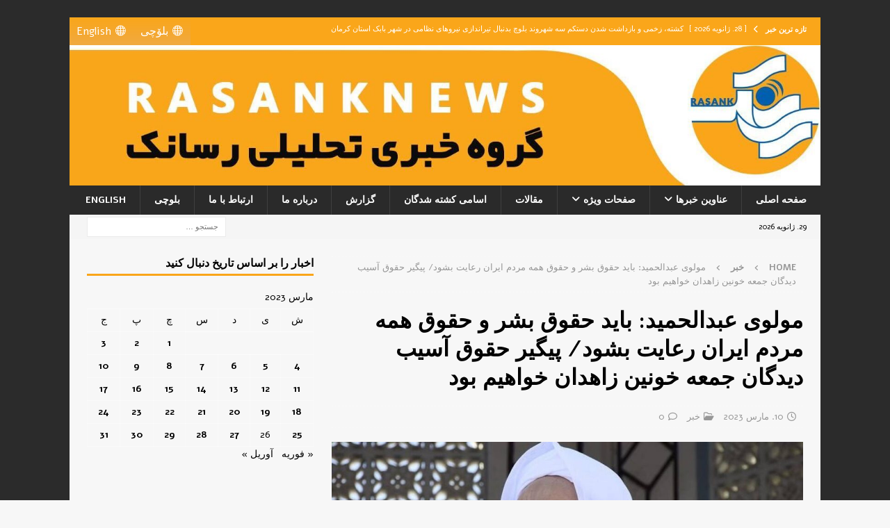

--- FILE ---
content_type: text/html; charset=UTF-8
request_url: https://rasanknews.com/2023/03/10/%D9%85%D9%88%D9%84%D9%88%DB%8C-%D8%B9%D8%A8%D8%AF%D8%A7%D9%84%D8%AD%D9%85%DB%8C%D8%AF-%D8%A8%D8%A7%DB%8C%D8%AF-%D8%AD%D9%82%D9%88%D9%82-%D8%A8%D8%B4%D8%B1-%D9%88-%D8%AD%D9%82%D9%88%D9%82-%D9%87%D9%85/
body_size: 24546
content:
<!DOCTYPE html>
<html class="no-js mh-one-sb" dir="rtl" lang="fa-IR">
<head>
<meta charset="UTF-8">
<meta name="viewport" content="width=device-width, initial-scale=1.0">
<link rel="profile" href="https://gmpg.org/xfn/11" />
<link rel="pingback" href="https://rasanknews.com/xmlrpc.php" />
<title>مولوی عبدالحمید: باید حقوق بشر و حقوق همه مردم ایران رعایت بشود/ پیگیر حقوق آسیب دیدگان جمعه خونین زاهدان خواهیم بود &#8211; رسانک نیوز</title>
<meta name='robots' content='max-image-preview:large' />
<link rel='dns-prefetch' href='//fonts.googleapis.com' />
<link rel="alternate" type="application/rss+xml" title="رسانک نیوز &raquo; خوراک" href="https://rasanknews.com/feed/" />
<link rel="alternate" type="application/rss+xml" title="رسانک نیوز &raquo; خوراک دیدگاه‌ها" href="https://rasanknews.com/comments/feed/" />
<link rel="alternate" type="application/rss+xml" title="رسانک نیوز &raquo; مولوی عبدالحمید: باید حقوق بشر و حقوق همه مردم ایران رعایت بشود/ پیگیر حقوق آسیب دیدگان جمعه خونین زاهدان خواهیم بود خوراک دیدگاه‌ها" href="https://rasanknews.com/2023/03/10/%d9%85%d9%88%d9%84%d9%88%db%8c-%d8%b9%d8%a8%d8%af%d8%a7%d9%84%d8%ad%d9%85%db%8c%d8%af-%d8%a8%d8%a7%db%8c%d8%af-%d8%ad%d9%82%d9%88%d9%82-%d8%a8%d8%b4%d8%b1-%d9%88-%d8%ad%d9%82%d9%88%d9%82-%d9%87%d9%85/feed/" />
<link rel="alternate" title="oEmbed (JSON)" type="application/json+oembed" href="https://rasanknews.com/wp-json/oembed/1.0/embed?url=https%3A%2F%2Frasanknews.com%2F2023%2F03%2F10%2F%25d9%2585%25d9%2588%25d9%2584%25d9%2588%25db%258c-%25d8%25b9%25d8%25a8%25d8%25af%25d8%25a7%25d9%2584%25d8%25ad%25d9%2585%25db%258c%25d8%25af-%25d8%25a8%25d8%25a7%25db%258c%25d8%25af-%25d8%25ad%25d9%2582%25d9%2588%25d9%2582-%25d8%25a8%25d8%25b4%25d8%25b1-%25d9%2588-%25d8%25ad%25d9%2582%25d9%2588%25d9%2582-%25d9%2587%25d9%2585%2F" />
<link rel="alternate" title="oEmbed (XML)" type="text/xml+oembed" href="https://rasanknews.com/wp-json/oembed/1.0/embed?url=https%3A%2F%2Frasanknews.com%2F2023%2F03%2F10%2F%25d9%2585%25d9%2588%25d9%2584%25d9%2588%25db%258c-%25d8%25b9%25d8%25a8%25d8%25af%25d8%25a7%25d9%2584%25d8%25ad%25d9%2585%25db%258c%25d8%25af-%25d8%25a8%25d8%25a7%25db%258c%25d8%25af-%25d8%25ad%25d9%2582%25d9%2588%25d9%2582-%25d8%25a8%25d8%25b4%25d8%25b1-%25d9%2588-%25d8%25ad%25d9%2582%25d9%2588%25d9%2582-%25d9%2587%25d9%2585%2F&#038;format=xml" />
<style id='wp-img-auto-sizes-contain-inline-css' type='text/css'>
img:is([sizes=auto i],[sizes^="auto," i]){contain-intrinsic-size:3000px 1500px}
/*# sourceURL=wp-img-auto-sizes-contain-inline-css */
</style>
<style id='wp-emoji-styles-inline-css' type='text/css'>
img.wp-smiley, img.emoji {
display: inline !important;
border: none !important;
box-shadow: none !important;
height: 1em !important;
width: 1em !important;
margin: 0 0.07em !important;
vertical-align: -0.1em !important;
background: none !important;
padding: 0 !important;
}
/*# sourceURL=wp-emoji-styles-inline-css */
</style>
<style id='wp-block-library-inline-css' type='text/css'>
:root{--wp-block-synced-color:#7a00df;--wp-block-synced-color--rgb:122,0,223;--wp-bound-block-color:var(--wp-block-synced-color);--wp-editor-canvas-background:#ddd;--wp-admin-theme-color:#007cba;--wp-admin-theme-color--rgb:0,124,186;--wp-admin-theme-color-darker-10:#006ba1;--wp-admin-theme-color-darker-10--rgb:0,107,160.5;--wp-admin-theme-color-darker-20:#005a87;--wp-admin-theme-color-darker-20--rgb:0,90,135;--wp-admin-border-width-focus:2px}@media (min-resolution:192dpi){:root{--wp-admin-border-width-focus:1.5px}}.wp-element-button{cursor:pointer}:root .has-very-light-gray-background-color{background-color:#eee}:root .has-very-dark-gray-background-color{background-color:#313131}:root .has-very-light-gray-color{color:#eee}:root .has-very-dark-gray-color{color:#313131}:root .has-vivid-green-cyan-to-vivid-cyan-blue-gradient-background{background:linear-gradient(135deg,#00d084,#0693e3)}:root .has-purple-crush-gradient-background{background:linear-gradient(135deg,#34e2e4,#4721fb 50%,#ab1dfe)}:root .has-hazy-dawn-gradient-background{background:linear-gradient(135deg,#faaca8,#dad0ec)}:root .has-subdued-olive-gradient-background{background:linear-gradient(135deg,#fafae1,#67a671)}:root .has-atomic-cream-gradient-background{background:linear-gradient(135deg,#fdd79a,#004a59)}:root .has-nightshade-gradient-background{background:linear-gradient(135deg,#330968,#31cdcf)}:root .has-midnight-gradient-background{background:linear-gradient(135deg,#020381,#2874fc)}:root{--wp--preset--font-size--normal:16px;--wp--preset--font-size--huge:42px}.has-regular-font-size{font-size:1em}.has-larger-font-size{font-size:2.625em}.has-normal-font-size{font-size:var(--wp--preset--font-size--normal)}.has-huge-font-size{font-size:var(--wp--preset--font-size--huge)}.has-text-align-center{text-align:center}.has-text-align-left{text-align:left}.has-text-align-right{text-align:right}.has-fit-text{white-space:nowrap!important}#end-resizable-editor-section{display:none}.aligncenter{clear:both}.items-justified-left{justify-content:flex-start}.items-justified-center{justify-content:center}.items-justified-right{justify-content:flex-end}.items-justified-space-between{justify-content:space-between}.screen-reader-text{border:0;clip-path:inset(50%);height:1px;margin:-1px;overflow:hidden;padding:0;position:absolute;width:1px;word-wrap:normal!important}.screen-reader-text:focus{background-color:#ddd;clip-path:none;color:#444;display:block;font-size:1em;height:auto;left:5px;line-height:normal;padding:15px 23px 14px;text-decoration:none;top:5px;width:auto;z-index:100000}html :where(.has-border-color){border-style:solid}html :where([style*=border-top-color]){border-top-style:solid}html :where([style*=border-right-color]){border-right-style:solid}html :where([style*=border-bottom-color]){border-bottom-style:solid}html :where([style*=border-left-color]){border-left-style:solid}html :where([style*=border-width]){border-style:solid}html :where([style*=border-top-width]){border-top-style:solid}html :where([style*=border-right-width]){border-right-style:solid}html :where([style*=border-bottom-width]){border-bottom-style:solid}html :where([style*=border-left-width]){border-left-style:solid}html :where(img[class*=wp-image-]){height:auto;max-width:100%}:where(figure){margin:0 0 1em}html :where(.is-position-sticky){--wp-admin--admin-bar--position-offset:var(--wp-admin--admin-bar--height,0px)}@media screen and (max-width:600px){html :where(.is-position-sticky){--wp-admin--admin-bar--position-offset:0px}}
/*# sourceURL=wp-block-library-inline-css */
</style><style id='wp-block-heading-inline-css' type='text/css'>
h1:where(.wp-block-heading).has-background,h2:where(.wp-block-heading).has-background,h3:where(.wp-block-heading).has-background,h4:where(.wp-block-heading).has-background,h5:where(.wp-block-heading).has-background,h6:where(.wp-block-heading).has-background{padding:1.25em 2.375em}h1.has-text-align-left[style*=writing-mode]:where([style*=vertical-lr]),h1.has-text-align-right[style*=writing-mode]:where([style*=vertical-rl]),h2.has-text-align-left[style*=writing-mode]:where([style*=vertical-lr]),h2.has-text-align-right[style*=writing-mode]:where([style*=vertical-rl]),h3.has-text-align-left[style*=writing-mode]:where([style*=vertical-lr]),h3.has-text-align-right[style*=writing-mode]:where([style*=vertical-rl]),h4.has-text-align-left[style*=writing-mode]:where([style*=vertical-lr]),h4.has-text-align-right[style*=writing-mode]:where([style*=vertical-rl]),h5.has-text-align-left[style*=writing-mode]:where([style*=vertical-lr]),h5.has-text-align-right[style*=writing-mode]:where([style*=vertical-rl]),h6.has-text-align-left[style*=writing-mode]:where([style*=vertical-lr]),h6.has-text-align-right[style*=writing-mode]:where([style*=vertical-rl]){rotate:180deg}
/*# sourceURL=https://rasanknews.com/wp-includes/blocks/heading/style.min.css */
</style>
<style id='wp-block-image-inline-css' type='text/css'>
.wp-block-image>a,.wp-block-image>figure>a{display:inline-block}.wp-block-image img{box-sizing:border-box;height:auto;max-width:100%;vertical-align:bottom}@media not (prefers-reduced-motion){.wp-block-image img.hide{visibility:hidden}.wp-block-image img.show{animation:show-content-image .4s}}.wp-block-image[style*=border-radius] img,.wp-block-image[style*=border-radius]>a{border-radius:inherit}.wp-block-image.has-custom-border img{box-sizing:border-box}.wp-block-image.aligncenter{text-align:center}.wp-block-image.alignfull>a,.wp-block-image.alignwide>a{width:100%}.wp-block-image.alignfull img,.wp-block-image.alignwide img{height:auto;width:100%}.wp-block-image .aligncenter,.wp-block-image .alignleft,.wp-block-image .alignright,.wp-block-image.aligncenter,.wp-block-image.alignleft,.wp-block-image.alignright{display:table}.wp-block-image .aligncenter>figcaption,.wp-block-image .alignleft>figcaption,.wp-block-image .alignright>figcaption,.wp-block-image.aligncenter>figcaption,.wp-block-image.alignleft>figcaption,.wp-block-image.alignright>figcaption{caption-side:bottom;display:table-caption}.wp-block-image .alignleft{float:left;margin:.5em 1em .5em 0}.wp-block-image .alignright{float:right;margin:.5em 0 .5em 1em}.wp-block-image .aligncenter{margin-left:auto;margin-right:auto}.wp-block-image :where(figcaption){margin-bottom:1em;margin-top:.5em}.wp-block-image.is-style-circle-mask img{border-radius:9999px}@supports ((-webkit-mask-image:none) or (mask-image:none)) or (-webkit-mask-image:none){.wp-block-image.is-style-circle-mask img{border-radius:0;-webkit-mask-image:url('data:image/svg+xml;utf8,<svg viewBox="0 0 100 100" xmlns="http://www.w3.org/2000/svg"><circle cx="50" cy="50" r="50"/></svg>');mask-image:url('data:image/svg+xml;utf8,<svg viewBox="0 0 100 100" xmlns="http://www.w3.org/2000/svg"><circle cx="50" cy="50" r="50"/></svg>');mask-mode:alpha;-webkit-mask-position:center;mask-position:center;-webkit-mask-repeat:no-repeat;mask-repeat:no-repeat;-webkit-mask-size:contain;mask-size:contain}}:root :where(.wp-block-image.is-style-rounded img,.wp-block-image .is-style-rounded img){border-radius:9999px}.wp-block-image figure{margin:0}.wp-lightbox-container{display:flex;flex-direction:column;position:relative}.wp-lightbox-container img{cursor:zoom-in}.wp-lightbox-container img:hover+button{opacity:1}.wp-lightbox-container button{align-items:center;backdrop-filter:blur(16px) saturate(180%);background-color:#5a5a5a40;border:none;border-radius:4px;cursor:zoom-in;display:flex;height:20px;justify-content:center;left:16px;opacity:0;padding:0;position:absolute;text-align:center;top:16px;width:20px;z-index:100}@media not (prefers-reduced-motion){.wp-lightbox-container button{transition:opacity .2s ease}}.wp-lightbox-container button:focus-visible{outline:3px auto #5a5a5a40;outline:3px auto -webkit-focus-ring-color;outline-offset:3px}.wp-lightbox-container button:hover{cursor:pointer;opacity:1}.wp-lightbox-container button:focus{opacity:1}.wp-lightbox-container button:focus,.wp-lightbox-container button:hover,.wp-lightbox-container button:not(:hover):not(:active):not(.has-background){background-color:#5a5a5a40;border:none}.wp-lightbox-overlay{box-sizing:border-box;cursor:zoom-out;height:100vh;overflow:hidden;position:fixed;right:0;top:0;visibility:hidden;width:100%;z-index:100000}.wp-lightbox-overlay .close-button{align-items:center;cursor:pointer;display:flex;justify-content:center;left:calc(env(safe-area-inset-left) + 16px);min-height:40px;min-width:40px;padding:0;position:absolute;top:calc(env(safe-area-inset-top) + 16px);z-index:5000000}.wp-lightbox-overlay .close-button:focus,.wp-lightbox-overlay .close-button:hover,.wp-lightbox-overlay .close-button:not(:hover):not(:active):not(.has-background){background:none;border:none}.wp-lightbox-overlay .lightbox-image-container{height:var(--wp--lightbox-container-height);overflow:hidden;position:absolute;right:50%;top:50%;transform:translate(50%,-50%);transform-origin:top right;width:var(--wp--lightbox-container-width);z-index:9999999999}.wp-lightbox-overlay .wp-block-image{align-items:center;box-sizing:border-box;display:flex;height:100%;justify-content:center;margin:0;position:relative;transform-origin:100% 0;width:100%;z-index:3000000}.wp-lightbox-overlay .wp-block-image img{height:var(--wp--lightbox-image-height);min-height:var(--wp--lightbox-image-height);min-width:var(--wp--lightbox-image-width);width:var(--wp--lightbox-image-width)}.wp-lightbox-overlay .wp-block-image figcaption{display:none}.wp-lightbox-overlay button{background:none;border:none}.wp-lightbox-overlay .scrim{background-color:#fff;height:100%;opacity:.9;position:absolute;width:100%;z-index:2000000}.wp-lightbox-overlay.active{visibility:visible}@media not (prefers-reduced-motion){.wp-lightbox-overlay.active{animation:turn-on-visibility .25s both}.wp-lightbox-overlay.active img{animation:turn-on-visibility .35s both}.wp-lightbox-overlay.show-closing-animation:not(.active){animation:turn-off-visibility .35s both}.wp-lightbox-overlay.show-closing-animation:not(.active) img{animation:turn-off-visibility .25s both}.wp-lightbox-overlay.zoom.active{animation:none;opacity:1;visibility:visible}.wp-lightbox-overlay.zoom.active .lightbox-image-container{animation:lightbox-zoom-in .4s}.wp-lightbox-overlay.zoom.active .lightbox-image-container img{animation:none}.wp-lightbox-overlay.zoom.active .scrim{animation:turn-on-visibility .4s forwards}.wp-lightbox-overlay.zoom.show-closing-animation:not(.active){animation:none}.wp-lightbox-overlay.zoom.show-closing-animation:not(.active) .lightbox-image-container{animation:lightbox-zoom-out .4s}.wp-lightbox-overlay.zoom.show-closing-animation:not(.active) .lightbox-image-container img{animation:none}.wp-lightbox-overlay.zoom.show-closing-animation:not(.active) .scrim{animation:turn-off-visibility .4s forwards}}@keyframes show-content-image{0%{visibility:hidden}99%{visibility:hidden}to{visibility:visible}}@keyframes turn-on-visibility{0%{opacity:0}to{opacity:1}}@keyframes turn-off-visibility{0%{opacity:1;visibility:visible}99%{opacity:0;visibility:visible}to{opacity:0;visibility:hidden}}@keyframes lightbox-zoom-in{0%{transform:translate(calc(((-100vw + var(--wp--lightbox-scrollbar-width))/2 + var(--wp--lightbox-initial-left-position))*-1),calc(-50vh + var(--wp--lightbox-initial-top-position))) scale(var(--wp--lightbox-scale))}to{transform:translate(50%,-50%) scale(1)}}@keyframes lightbox-zoom-out{0%{transform:translate(50%,-50%) scale(1);visibility:visible}99%{visibility:visible}to{transform:translate(calc(((-100vw + var(--wp--lightbox-scrollbar-width))/2 + var(--wp--lightbox-initial-left-position))*-1),calc(-50vh + var(--wp--lightbox-initial-top-position))) scale(var(--wp--lightbox-scale));visibility:hidden}}
/*# sourceURL=https://rasanknews.com/wp-includes/blocks/image/style.min.css */
</style>
<style id='wp-block-paragraph-inline-css' type='text/css'>
.is-small-text{font-size:.875em}.is-regular-text{font-size:1em}.is-large-text{font-size:2.25em}.is-larger-text{font-size:3em}.has-drop-cap:not(:focus):first-letter{float:right;font-size:8.4em;font-style:normal;font-weight:100;line-height:.68;margin:.05em 0 0 .1em;text-transform:uppercase}body.rtl .has-drop-cap:not(:focus):first-letter{float:none;margin-right:.1em}p.has-drop-cap.has-background{overflow:hidden}:root :where(p.has-background){padding:1.25em 2.375em}:where(p.has-text-color:not(.has-link-color)) a{color:inherit}p.has-text-align-left[style*="writing-mode:vertical-lr"],p.has-text-align-right[style*="writing-mode:vertical-rl"]{rotate:180deg}
/*# sourceURL=https://rasanknews.com/wp-includes/blocks/paragraph/style.min.css */
</style>
<style id='global-styles-inline-css' type='text/css'>
:root{--wp--preset--aspect-ratio--square: 1;--wp--preset--aspect-ratio--4-3: 4/3;--wp--preset--aspect-ratio--3-4: 3/4;--wp--preset--aspect-ratio--3-2: 3/2;--wp--preset--aspect-ratio--2-3: 2/3;--wp--preset--aspect-ratio--16-9: 16/9;--wp--preset--aspect-ratio--9-16: 9/16;--wp--preset--color--black: #000000;--wp--preset--color--cyan-bluish-gray: #abb8c3;--wp--preset--color--white: #ffffff;--wp--preset--color--pale-pink: #f78da7;--wp--preset--color--vivid-red: #cf2e2e;--wp--preset--color--luminous-vivid-orange: #ff6900;--wp--preset--color--luminous-vivid-amber: #fcb900;--wp--preset--color--light-green-cyan: #7bdcb5;--wp--preset--color--vivid-green-cyan: #00d084;--wp--preset--color--pale-cyan-blue: #8ed1fc;--wp--preset--color--vivid-cyan-blue: #0693e3;--wp--preset--color--vivid-purple: #9b51e0;--wp--preset--gradient--vivid-cyan-blue-to-vivid-purple: linear-gradient(135deg,rgb(6,147,227) 0%,rgb(155,81,224) 100%);--wp--preset--gradient--light-green-cyan-to-vivid-green-cyan: linear-gradient(135deg,rgb(122,220,180) 0%,rgb(0,208,130) 100%);--wp--preset--gradient--luminous-vivid-amber-to-luminous-vivid-orange: linear-gradient(135deg,rgb(252,185,0) 0%,rgb(255,105,0) 100%);--wp--preset--gradient--luminous-vivid-orange-to-vivid-red: linear-gradient(135deg,rgb(255,105,0) 0%,rgb(207,46,46) 100%);--wp--preset--gradient--very-light-gray-to-cyan-bluish-gray: linear-gradient(135deg,rgb(238,238,238) 0%,rgb(169,184,195) 100%);--wp--preset--gradient--cool-to-warm-spectrum: linear-gradient(135deg,rgb(74,234,220) 0%,rgb(151,120,209) 20%,rgb(207,42,186) 40%,rgb(238,44,130) 60%,rgb(251,105,98) 80%,rgb(254,248,76) 100%);--wp--preset--gradient--blush-light-purple: linear-gradient(135deg,rgb(255,206,236) 0%,rgb(152,150,240) 100%);--wp--preset--gradient--blush-bordeaux: linear-gradient(135deg,rgb(254,205,165) 0%,rgb(254,45,45) 50%,rgb(107,0,62) 100%);--wp--preset--gradient--luminous-dusk: linear-gradient(135deg,rgb(255,203,112) 0%,rgb(199,81,192) 50%,rgb(65,88,208) 100%);--wp--preset--gradient--pale-ocean: linear-gradient(135deg,rgb(255,245,203) 0%,rgb(182,227,212) 50%,rgb(51,167,181) 100%);--wp--preset--gradient--electric-grass: linear-gradient(135deg,rgb(202,248,128) 0%,rgb(113,206,126) 100%);--wp--preset--gradient--midnight: linear-gradient(135deg,rgb(2,3,129) 0%,rgb(40,116,252) 100%);--wp--preset--font-size--small: 13px;--wp--preset--font-size--medium: 20px;--wp--preset--font-size--large: 36px;--wp--preset--font-size--x-large: 42px;--wp--preset--spacing--20: 0.44rem;--wp--preset--spacing--30: 0.67rem;--wp--preset--spacing--40: 1rem;--wp--preset--spacing--50: 1.5rem;--wp--preset--spacing--60: 2.25rem;--wp--preset--spacing--70: 3.38rem;--wp--preset--spacing--80: 5.06rem;--wp--preset--shadow--natural: 6px 6px 9px rgba(0, 0, 0, 0.2);--wp--preset--shadow--deep: 12px 12px 50px rgba(0, 0, 0, 0.4);--wp--preset--shadow--sharp: 6px 6px 0px rgba(0, 0, 0, 0.2);--wp--preset--shadow--outlined: 6px 6px 0px -3px rgb(255, 255, 255), 6px 6px rgb(0, 0, 0);--wp--preset--shadow--crisp: 6px 6px 0px rgb(0, 0, 0);}:where(.is-layout-flex){gap: 0.5em;}:where(.is-layout-grid){gap: 0.5em;}body .is-layout-flex{display: flex;}.is-layout-flex{flex-wrap: wrap;align-items: center;}.is-layout-flex > :is(*, div){margin: 0;}body .is-layout-grid{display: grid;}.is-layout-grid > :is(*, div){margin: 0;}:where(.wp-block-columns.is-layout-flex){gap: 2em;}:where(.wp-block-columns.is-layout-grid){gap: 2em;}:where(.wp-block-post-template.is-layout-flex){gap: 1.25em;}:where(.wp-block-post-template.is-layout-grid){gap: 1.25em;}.has-black-color{color: var(--wp--preset--color--black) !important;}.has-cyan-bluish-gray-color{color: var(--wp--preset--color--cyan-bluish-gray) !important;}.has-white-color{color: var(--wp--preset--color--white) !important;}.has-pale-pink-color{color: var(--wp--preset--color--pale-pink) !important;}.has-vivid-red-color{color: var(--wp--preset--color--vivid-red) !important;}.has-luminous-vivid-orange-color{color: var(--wp--preset--color--luminous-vivid-orange) !important;}.has-luminous-vivid-amber-color{color: var(--wp--preset--color--luminous-vivid-amber) !important;}.has-light-green-cyan-color{color: var(--wp--preset--color--light-green-cyan) !important;}.has-vivid-green-cyan-color{color: var(--wp--preset--color--vivid-green-cyan) !important;}.has-pale-cyan-blue-color{color: var(--wp--preset--color--pale-cyan-blue) !important;}.has-vivid-cyan-blue-color{color: var(--wp--preset--color--vivid-cyan-blue) !important;}.has-vivid-purple-color{color: var(--wp--preset--color--vivid-purple) !important;}.has-black-background-color{background-color: var(--wp--preset--color--black) !important;}.has-cyan-bluish-gray-background-color{background-color: var(--wp--preset--color--cyan-bluish-gray) !important;}.has-white-background-color{background-color: var(--wp--preset--color--white) !important;}.has-pale-pink-background-color{background-color: var(--wp--preset--color--pale-pink) !important;}.has-vivid-red-background-color{background-color: var(--wp--preset--color--vivid-red) !important;}.has-luminous-vivid-orange-background-color{background-color: var(--wp--preset--color--luminous-vivid-orange) !important;}.has-luminous-vivid-amber-background-color{background-color: var(--wp--preset--color--luminous-vivid-amber) !important;}.has-light-green-cyan-background-color{background-color: var(--wp--preset--color--light-green-cyan) !important;}.has-vivid-green-cyan-background-color{background-color: var(--wp--preset--color--vivid-green-cyan) !important;}.has-pale-cyan-blue-background-color{background-color: var(--wp--preset--color--pale-cyan-blue) !important;}.has-vivid-cyan-blue-background-color{background-color: var(--wp--preset--color--vivid-cyan-blue) !important;}.has-vivid-purple-background-color{background-color: var(--wp--preset--color--vivid-purple) !important;}.has-black-border-color{border-color: var(--wp--preset--color--black) !important;}.has-cyan-bluish-gray-border-color{border-color: var(--wp--preset--color--cyan-bluish-gray) !important;}.has-white-border-color{border-color: var(--wp--preset--color--white) !important;}.has-pale-pink-border-color{border-color: var(--wp--preset--color--pale-pink) !important;}.has-vivid-red-border-color{border-color: var(--wp--preset--color--vivid-red) !important;}.has-luminous-vivid-orange-border-color{border-color: var(--wp--preset--color--luminous-vivid-orange) !important;}.has-luminous-vivid-amber-border-color{border-color: var(--wp--preset--color--luminous-vivid-amber) !important;}.has-light-green-cyan-border-color{border-color: var(--wp--preset--color--light-green-cyan) !important;}.has-vivid-green-cyan-border-color{border-color: var(--wp--preset--color--vivid-green-cyan) !important;}.has-pale-cyan-blue-border-color{border-color: var(--wp--preset--color--pale-cyan-blue) !important;}.has-vivid-cyan-blue-border-color{border-color: var(--wp--preset--color--vivid-cyan-blue) !important;}.has-vivid-purple-border-color{border-color: var(--wp--preset--color--vivid-purple) !important;}.has-vivid-cyan-blue-to-vivid-purple-gradient-background{background: var(--wp--preset--gradient--vivid-cyan-blue-to-vivid-purple) !important;}.has-light-green-cyan-to-vivid-green-cyan-gradient-background{background: var(--wp--preset--gradient--light-green-cyan-to-vivid-green-cyan) !important;}.has-luminous-vivid-amber-to-luminous-vivid-orange-gradient-background{background: var(--wp--preset--gradient--luminous-vivid-amber-to-luminous-vivid-orange) !important;}.has-luminous-vivid-orange-to-vivid-red-gradient-background{background: var(--wp--preset--gradient--luminous-vivid-orange-to-vivid-red) !important;}.has-very-light-gray-to-cyan-bluish-gray-gradient-background{background: var(--wp--preset--gradient--very-light-gray-to-cyan-bluish-gray) !important;}.has-cool-to-warm-spectrum-gradient-background{background: var(--wp--preset--gradient--cool-to-warm-spectrum) !important;}.has-blush-light-purple-gradient-background{background: var(--wp--preset--gradient--blush-light-purple) !important;}.has-blush-bordeaux-gradient-background{background: var(--wp--preset--gradient--blush-bordeaux) !important;}.has-luminous-dusk-gradient-background{background: var(--wp--preset--gradient--luminous-dusk) !important;}.has-pale-ocean-gradient-background{background: var(--wp--preset--gradient--pale-ocean) !important;}.has-electric-grass-gradient-background{background: var(--wp--preset--gradient--electric-grass) !important;}.has-midnight-gradient-background{background: var(--wp--preset--gradient--midnight) !important;}.has-small-font-size{font-size: var(--wp--preset--font-size--small) !important;}.has-medium-font-size{font-size: var(--wp--preset--font-size--medium) !important;}.has-large-font-size{font-size: var(--wp--preset--font-size--large) !important;}.has-x-large-font-size{font-size: var(--wp--preset--font-size--x-large) !important;}
/*# sourceURL=global-styles-inline-css */
</style>
<style id='classic-theme-styles-inline-css' type='text/css'>
/*! This file is auto-generated */
.wp-block-button__link{color:#fff;background-color:#32373c;border-radius:9999px;box-shadow:none;text-decoration:none;padding:calc(.667em + 2px) calc(1.333em + 2px);font-size:1.125em}.wp-block-file__button{background:#32373c;color:#fff;text-decoration:none}
/*# sourceURL=/wp-includes/css/classic-themes.min.css */
</style>
<link rel='stylesheet' id='contact-form-7-css' href='https://rasanknews.com/wp-content/plugins/contact-form-7/includes/css/styles.css?ver=6.1.4' type='text/css' media='all' />
<link rel='stylesheet' id='contact-form-7-rtl-css' href='https://rasanknews.com/wp-content/plugins/contact-form-7/includes/css/styles-rtl.css?ver=6.1.4' type='text/css' media='all' />
<link rel='stylesheet' id='dashicons-css' href='https://rasanknews.com/wp-includes/css/dashicons.min.css?ver=042e163b2bf905f175904b5745350be1' type='text/css' media='all' />
<link rel='stylesheet' id='mh-font-awesome-css' href='https://rasanknews.com/wp-content/themes/mh-magazine/includes/font-awesome.min.css' type='text/css' media='all' />
<link rel='stylesheet' id='chld_thm_cfg_parent-css' href='https://rasanknews.com/wp-content/themes/mh-magazine/style.css?ver=042e163b2bf905f175904b5745350be1' type='text/css' media='all' />
<link rel='stylesheet' id='mh-magazine-css' href='https://rasanknews.com/wp-content/themes/mh-magazine-child/style.css?ver=4.1.2.1767007892' type='text/css' media='all' />
<link rel='stylesheet' id='mh-google-fonts-css' href='https://fonts.googleapis.com/css?family=Alef:300,400,400italic,600,700&#038;subset=latin,arabic' type='text/css' media='all' />
<link rel='stylesheet' id='tablepress-default-css' href='https://rasanknews.com/wp-content/plugins/tablepress/css/build/default-rtl.css?ver=3.2.6' type='text/css' media='all' />
<script type="text/javascript" src="https://rasanknews.com/wp-includes/js/jquery/jquery.min.js?ver=3.7.1" id="jquery-core-js"></script>
<script type="text/javascript" src="https://rasanknews.com/wp-includes/js/jquery/jquery-migrate.min.js?ver=3.4.1" id="jquery-migrate-js"></script>
<script type="text/javascript" id="mh-scripts-js-extra">
/* <![CDATA[ */
var mh_magazine = {"text":{"toggle_menu":"Toggle Menu"}};
//# sourceURL=mh-scripts-js-extra
/* ]]> */
</script>
<script type="text/javascript" src="https://rasanknews.com/wp-content/themes/mh-magazine/js/scripts.js?ver=4.1.2" id="mh-scripts-js"></script>
<link rel="https://api.w.org/" href="https://rasanknews.com/wp-json/" /><link rel="alternate" title="JSON" type="application/json" href="https://rasanknews.com/wp-json/wp/v2/posts/31455" /><link rel="EditURI" type="application/rsd+xml" title="RSD" href="https://rasanknews.com/xmlrpc.php?rsd" />
<link rel="stylesheet" href="https://rasanknews.com/wp-content/themes/mh-magazine/rtl.css" type="text/css" media="screen" />
<link rel="canonical" href="https://rasanknews.com/2023/03/10/%d9%85%d9%88%d9%84%d9%88%db%8c-%d8%b9%d8%a8%d8%af%d8%a7%d9%84%d8%ad%d9%85%db%8c%d8%af-%d8%a8%d8%a7%db%8c%d8%af-%d8%ad%d9%82%d9%88%d9%82-%d8%a8%d8%b4%d8%b1-%d9%88-%d8%ad%d9%82%d9%88%d9%82-%d9%87%d9%85/" />
<link rel='shortlink' href='https://rasanknews.com/?p=31455' />
<style type="text/css">
.mh-wrapper, .mh-widget-layout8 .mh-widget-title-inner, #mh-mobile .mh-slider-layout4 .mh-slider-caption { background: #f7f7f7; }
.mh-breadcrumb, .entry-header .entry-meta, .mh-subheading-top, .mh-author-box, .mh-author-box-avatar, .mh-post-nav, .mh-comment-list .comment-body, .mh-comment-list .avatar, .mh-ping-list .mh-ping-item, .mh-ping-list .mh-ping-item:first-child, .mh-loop-description, .mh-loop-ad, .mh-sitemap-list > li, .mh-sitemap-list .children li, .mh-widget-layout7 .mh-widget-title, .mh-custom-posts-item, .mh-posts-large-item, .mh-posts-list-item, #mh-mobile .mh-posts-grid, #mh-mobile .mh-posts-grid-col, #mh-mobile .mh-posts-digest-wrap, #mh-mobile .mh-posts-digest-item, #mh-mobile .mh-posts-focus-item, .mh-category-column-item, .mh-user-item, .widget_archive li, .widget_categories li, .widget_pages li a, .widget_meta li, .widget_nav_menu .menu > li, .widget_rss li, .widget_recent_entries li, .recentcomments, .mh-box, table, td, th, pre { border-color: rgba(255, 255, 255, 0.3); }
#mh-mobile .mh-posts-stacked-overlay-small { border-color: #f7f7f7; }
.mh-widget-layout4 .mh-widget-title { background: #faa61a; background: rgba(250, 166, 26, 0.6); }
.mh-preheader, .mh-wide-layout .mh-subheader, .mh-ticker-title, .mh-main-nav li:hover, .mh-footer-nav, .slicknav_menu, .slicknav_btn, .slicknav_nav .slicknav_item:hover, .slicknav_nav a:hover, .mh-back-to-top, .mh-subheading, .entry-tags .fa, .entry-tags li:hover, .mh-widget-layout2 .mh-widget-title, .mh-widget-layout4 .mh-widget-title-inner, .mh-widget-layout4 .mh-footer-widget-title, .mh-widget-layout5 .mh-widget-title-inner, .mh-widget-layout6 .mh-widget-title, #mh-mobile .flex-control-paging li a.flex-active, .mh-image-caption, .mh-carousel-layout1 .mh-carousel-caption, .mh-tab-button.active, .mh-tab-button.active:hover, .mh-footer-widget .mh-tab-button.active, .mh-social-widget li:hover a, .mh-footer-widget .mh-social-widget li a, .mh-footer-widget .mh-author-bio-widget, .tagcloud a:hover, .mh-widget .tagcloud a:hover, .mh-footer-widget .tagcloud a:hover, .mh-posts-stacked-item .mh-meta, .page-numbers:hover, .mh-loop-pagination .current, .mh-comments-pagination .current, .pagelink, a:hover .pagelink, input[type=submit], #infinite-handle span { background: #faa61a; }
.mh-main-nav-wrap .slicknav_nav ul, blockquote, .mh-widget-layout1 .mh-widget-title, .mh-widget-layout3 .mh-widget-title, .mh-widget-layout5 .mh-widget-title, .mh-widget-layout8 .mh-widget-title:after, #mh-mobile .mh-slider-caption, .mh-carousel-layout1, .mh-spotlight-widget, .mh-author-bio-widget, .mh-author-bio-title, .mh-author-bio-image-frame, .mh-video-widget, .mh-tab-buttons, textarea:hover, input[type=text]:hover, input[type=email]:hover, input[type=tel]:hover, input[type=url]:hover { border-color: #faa61a; }
.mh-header-tagline, .mh-dropcap, .mh-carousel-layout1 .flex-direction-nav a, .mh-carousel-layout2 .mh-carousel-caption, .mh-posts-digest-small-category, .mh-posts-lineup-more, .bypostauthor .fn:after, .mh-comment-list .comment-reply-link:before, #respond #cancel-comment-reply-link:before { color: #faa61a; }
</style>
<!--[if lt IE 9]>
<script src="https://rasanknews.com/wp-content/themes/mh-magazine/js/css3-mediaqueries.js"></script>
<![endif]-->
<style type="text/css">
h1, h2, h3, h4, h5, h6, .mh-custom-posts-small-title { font-family: "Alef", sans-serif; }
body { font-family: "Alef", sans-serif; }
</style>
<!-- Matomo -->
<script>
var _paq = window._paq = window._paq || [];
/* tracker methods like "setCustomDimension" should be called before "trackPageView" */
_paq.push(['trackPageView']);
_paq.push(['enableLinkTracking']);
(function() {
var u="https://mat.rasank.com/";
_paq.push(['setTrackerUrl', u+'matomo.php']);
_paq.push(['setSiteId', '1']);
var d=document, g=d.createElement('script'), s=d.getElementsByTagName('script')[0];
g.async=true; g.src=u+'matomo.js'; s.parentNode.insertBefore(g,s);
})();
</script>
<!-- End Matomo Code -->
<style type="text/css" id="custom-background-css">
body.custom-background { background-image: url("https://rasanknews.com/wp-content/uploads/2025/12/Back-saeed-WebSite-300x188-1.jpg"); background-position: left top; background-size: auto; background-repeat: repeat; background-attachment: scroll; }
</style>
<link rel="icon" href="https://rasanknews.com/wp-content/uploads/2020/02/cropped-photo_2019-04-10_23-28-28-150x150.jpg" sizes="32x32" />
<link rel="icon" href="https://rasanknews.com/wp-content/uploads/2020/02/cropped-photo_2019-04-10_23-28-28-300x300.jpg" sizes="192x192" />
<link rel="apple-touch-icon" href="https://rasanknews.com/wp-content/uploads/2020/02/cropped-photo_2019-04-10_23-28-28-300x300.jpg" />
<meta name="msapplication-TileImage" content="https://rasanknews.com/wp-content/uploads/2020/02/cropped-photo_2019-04-10_23-28-28-300x300.jpg" />
<style type="text/css" id="wp-custom-css">
.mh-footer-widget .mh-social-widget li a {
width: 45px;
height: 45px;
line-height: 45px;
font-size: 20px;
}
.mh-social-widget {
padding: 5px 7px 0px 0px;
}
.slicknav_btn {
float: right;
}
/* MH Magazine RTL: fix video play icon direction (override parent transform) */
body.rtl .format-video .mh-thumb-icon {
transform: none !important;
}
body.rtl .format-video .mh-thumb-icon::before,
body.rtl .format-video .mh-thumb-icon::after {
transform: none !important;
}
/* MH Magazine RTL – Video Play Icon colors */
/* Orange Icon (Play + Camera) */
body.rtl .format-video .mh-thumb-icon::before,
body.rtl .format-video .mh-thumb-icon::after,
body.rtl .format-image .mh-thumb-icon::before,
body.rtl .format-image .mh-thumb-icon::after {
color: rgb(239, 168, 65) !important;
}
</style>
<style type="text/css">@charset "UTF-8";/** THIS FILE IS AUTOMATICALLY GENERATED - DO NOT MAKE MANUAL EDITS! **//** Custom CSS should be added to Mega Menu > Menu Themes > Custom Styling **/.mega-menu-last-modified-1769650148 { content: 'Thursday 29th January 2026 01:29:08 UTC'; }#mega-menu-wrap-mh_social_nav, #mega-menu-wrap-mh_social_nav #mega-menu-mh_social_nav, #mega-menu-wrap-mh_social_nav #mega-menu-mh_social_nav ul.mega-sub-menu, #mega-menu-wrap-mh_social_nav #mega-menu-mh_social_nav li.mega-menu-item, #mega-menu-wrap-mh_social_nav #mega-menu-mh_social_nav li.mega-menu-row, #mega-menu-wrap-mh_social_nav #mega-menu-mh_social_nav li.mega-menu-column, #mega-menu-wrap-mh_social_nav #mega-menu-mh_social_nav a.mega-menu-link, #mega-menu-wrap-mh_social_nav #mega-menu-mh_social_nav span.mega-menu-badge, #mega-menu-wrap-mh_social_nav button.mega-close, #mega-menu-wrap-mh_social_nav button.mega-toggle-standard {transition: none;border-radius: 0;box-shadow: none;background: none;border: 0;bottom: auto;box-sizing: border-box;clip: auto;color: #666;display: block;float: none;font-family: inherit;font-size: 16px;height: auto;left: auto;line-height: 1.7;list-style-type: none;margin: 0;min-height: auto;max-height: none;min-width: auto;max-width: none;opacity: 1;outline: none;overflow: visible;padding: 0;position: relative;pointer-events: auto;right: auto;text-align: left;text-decoration: none;text-indent: 0;text-transform: none;transform: none;top: auto;vertical-align: baseline;visibility: inherit;width: auto;word-wrap: break-word;white-space: normal;-webkit-tap-highlight-color: transparent;}#mega-menu-wrap-mh_social_nav:before, #mega-menu-wrap-mh_social_nav:after, #mega-menu-wrap-mh_social_nav #mega-menu-mh_social_nav:before, #mega-menu-wrap-mh_social_nav #mega-menu-mh_social_nav:after, #mega-menu-wrap-mh_social_nav #mega-menu-mh_social_nav ul.mega-sub-menu:before, #mega-menu-wrap-mh_social_nav #mega-menu-mh_social_nav ul.mega-sub-menu:after, #mega-menu-wrap-mh_social_nav #mega-menu-mh_social_nav li.mega-menu-item:before, #mega-menu-wrap-mh_social_nav #mega-menu-mh_social_nav li.mega-menu-item:after, #mega-menu-wrap-mh_social_nav #mega-menu-mh_social_nav li.mega-menu-row:before, #mega-menu-wrap-mh_social_nav #mega-menu-mh_social_nav li.mega-menu-row:after, #mega-menu-wrap-mh_social_nav #mega-menu-mh_social_nav li.mega-menu-column:before, #mega-menu-wrap-mh_social_nav #mega-menu-mh_social_nav li.mega-menu-column:after, #mega-menu-wrap-mh_social_nav #mega-menu-mh_social_nav a.mega-menu-link:before, #mega-menu-wrap-mh_social_nav #mega-menu-mh_social_nav a.mega-menu-link:after, #mega-menu-wrap-mh_social_nav #mega-menu-mh_social_nav span.mega-menu-badge:before, #mega-menu-wrap-mh_social_nav #mega-menu-mh_social_nav span.mega-menu-badge:after, #mega-menu-wrap-mh_social_nav button.mega-close:before, #mega-menu-wrap-mh_social_nav button.mega-close:after, #mega-menu-wrap-mh_social_nav button.mega-toggle-standard:before, #mega-menu-wrap-mh_social_nav button.mega-toggle-standard:after {display: none;}#mega-menu-wrap-mh_social_nav {border-radius: 0px;}@media only screen and (min-width: 769px) {#mega-menu-wrap-mh_social_nav {background: linear-gradient(to bottom, rgba(239, 169, 66, 0), #efa942);}}#mega-menu-wrap-mh_social_nav.mega-keyboard-navigation .mega-menu-toggle:focus, #mega-menu-wrap-mh_social_nav.mega-keyboard-navigation .mega-toggle-block:focus, #mega-menu-wrap-mh_social_nav.mega-keyboard-navigation .mega-toggle-block a:focus, #mega-menu-wrap-mh_social_nav.mega-keyboard-navigation .mega-toggle-block .mega-search input[type=text]:focus, #mega-menu-wrap-mh_social_nav.mega-keyboard-navigation .mega-toggle-block button.mega-toggle-animated:focus, #mega-menu-wrap-mh_social_nav.mega-keyboard-navigation #mega-menu-mh_social_nav a:focus, #mega-menu-wrap-mh_social_nav.mega-keyboard-navigation #mega-menu-mh_social_nav span:focus, #mega-menu-wrap-mh_social_nav.mega-keyboard-navigation #mega-menu-mh_social_nav input:focus, #mega-menu-wrap-mh_social_nav.mega-keyboard-navigation #mega-menu-mh_social_nav li.mega-menu-item a.mega-menu-link:focus, #mega-menu-wrap-mh_social_nav.mega-keyboard-navigation #mega-menu-mh_social_nav form.mega-search-open:has(input[type=text]:focus), #mega-menu-wrap-mh_social_nav.mega-keyboard-navigation #mega-menu-mh_social_nav + button.mega-close:focus {outline-style: solid;outline-width: 3px;outline-color: #109cde;outline-offset: -3px;}#mega-menu-wrap-mh_social_nav.mega-keyboard-navigation .mega-toggle-block button.mega-toggle-animated:focus {outline-offset: 2px;}#mega-menu-wrap-mh_social_nav.mega-keyboard-navigation > li.mega-menu-item > a.mega-menu-link:focus {background-color: #333;color: #ffffff;font-weight: normal;text-decoration: none;border-color: #fff;}@media only screen and (max-width: 768px) {#mega-menu-wrap-mh_social_nav.mega-keyboard-navigation > li.mega-menu-item > a.mega-menu-link:focus {color: #ffffff;background-color: #333;}}#mega-menu-wrap-mh_social_nav #mega-menu-mh_social_nav {text-align: left;padding: 0px;}#mega-menu-wrap-mh_social_nav #mega-menu-mh_social_nav a.mega-menu-link {cursor: pointer;display: inline;}#mega-menu-wrap-mh_social_nav #mega-menu-mh_social_nav a.mega-menu-link .mega-description-group {vertical-align: middle;display: inline-block;transition: none;}#mega-menu-wrap-mh_social_nav #mega-menu-mh_social_nav a.mega-menu-link .mega-description-group .mega-menu-title, #mega-menu-wrap-mh_social_nav #mega-menu-mh_social_nav a.mega-menu-link .mega-description-group .mega-menu-description {transition: none;line-height: 1.5;display: block;}#mega-menu-wrap-mh_social_nav #mega-menu-mh_social_nav a.mega-menu-link .mega-description-group .mega-menu-description {font-style: italic;font-size: 0.8em;text-transform: none;font-weight: normal;}#mega-menu-wrap-mh_social_nav #mega-menu-mh_social_nav li.mega-menu-megamenu li.mega-menu-item.mega-icon-left.mega-has-description.mega-has-icon > a.mega-menu-link {display: flex;align-items: center;}#mega-menu-wrap-mh_social_nav #mega-menu-mh_social_nav li.mega-menu-megamenu li.mega-menu-item.mega-icon-left.mega-has-description.mega-has-icon > a.mega-menu-link:before {flex: 0 0 auto;align-self: flex-start;}#mega-menu-wrap-mh_social_nav #mega-menu-mh_social_nav li.mega-menu-tabbed.mega-menu-megamenu > ul.mega-sub-menu > li.mega-menu-item.mega-icon-left.mega-has-description.mega-has-icon > a.mega-menu-link {display: block;}#mega-menu-wrap-mh_social_nav #mega-menu-mh_social_nav li.mega-menu-item.mega-icon-top > a.mega-menu-link {display: table-cell;vertical-align: middle;line-height: initial;}#mega-menu-wrap-mh_social_nav #mega-menu-mh_social_nav li.mega-menu-item.mega-icon-top > a.mega-menu-link:before {display: block;margin: 0 0 6px 0;text-align: center;}#mega-menu-wrap-mh_social_nav #mega-menu-mh_social_nav li.mega-menu-item.mega-icon-top > a.mega-menu-link > span.mega-title-below {display: inline-block;transition: none;}@media only screen and (max-width: 768px) {#mega-menu-wrap-mh_social_nav #mega-menu-mh_social_nav > li.mega-menu-item.mega-icon-top > a.mega-menu-link {display: block;line-height: 30px;}#mega-menu-wrap-mh_social_nav #mega-menu-mh_social_nav > li.mega-menu-item.mega-icon-top > a.mega-menu-link:before {display: inline-block;margin: 0 6px 0 0;text-align: left;}}#mega-menu-wrap-mh_social_nav #mega-menu-mh_social_nav li.mega-menu-item.mega-icon-right > a.mega-menu-link:before {float: right;margin: 0 0 0 6px;}#mega-menu-wrap-mh_social_nav #mega-menu-mh_social_nav > li.mega-animating > ul.mega-sub-menu {pointer-events: none;}#mega-menu-wrap-mh_social_nav #mega-menu-mh_social_nav li.mega-disable-link > a.mega-menu-link, #mega-menu-wrap-mh_social_nav #mega-menu-mh_social_nav li.mega-menu-megamenu li.mega-disable-link > a.mega-menu-link {cursor: inherit;}#mega-menu-wrap-mh_social_nav #mega-menu-mh_social_nav li.mega-menu-item-has-children.mega-disable-link > a.mega-menu-link, #mega-menu-wrap-mh_social_nav #mega-menu-mh_social_nav li.mega-menu-megamenu > li.mega-menu-item-has-children.mega-disable-link > a.mega-menu-link {cursor: pointer;}#mega-menu-wrap-mh_social_nav #mega-menu-mh_social_nav p {margin-bottom: 10px;}#mega-menu-wrap-mh_social_nav #mega-menu-mh_social_nav input, #mega-menu-wrap-mh_social_nav #mega-menu-mh_social_nav img {max-width: 100%;}#mega-menu-wrap-mh_social_nav #mega-menu-mh_social_nav li.mega-menu-item > ul.mega-sub-menu {display: block;visibility: hidden;opacity: 1;pointer-events: auto;}@media only screen and (max-width: 768px) {#mega-menu-wrap-mh_social_nav #mega-menu-mh_social_nav li.mega-menu-item > ul.mega-sub-menu {display: none;visibility: visible;opacity: 1;}#mega-menu-wrap-mh_social_nav #mega-menu-mh_social_nav li.mega-menu-item.mega-toggle-on > ul.mega-sub-menu, #mega-menu-wrap-mh_social_nav #mega-menu-mh_social_nav li.mega-menu-megamenu.mega-menu-item.mega-toggle-on ul.mega-sub-menu {display: block;}#mega-menu-wrap-mh_social_nav #mega-menu-mh_social_nav li.mega-menu-megamenu.mega-menu-item.mega-toggle-on li.mega-hide-sub-menu-on-mobile > ul.mega-sub-menu, #mega-menu-wrap-mh_social_nav #mega-menu-mh_social_nav li.mega-hide-sub-menu-on-mobile > ul.mega-sub-menu {display: none;}}@media only screen and (min-width: 769px) {#mega-menu-wrap-mh_social_nav #mega-menu-mh_social_nav[data-effect="fade"] li.mega-menu-item > ul.mega-sub-menu {opacity: 0;transition: opacity 200ms ease-in, visibility 200ms ease-in;}#mega-menu-wrap-mh_social_nav #mega-menu-mh_social_nav[data-effect="fade"].mega-no-js li.mega-menu-item:hover > ul.mega-sub-menu, #mega-menu-wrap-mh_social_nav #mega-menu-mh_social_nav[data-effect="fade"].mega-no-js li.mega-menu-item:focus > ul.mega-sub-menu, #mega-menu-wrap-mh_social_nav #mega-menu-mh_social_nav[data-effect="fade"] li.mega-menu-item.mega-toggle-on > ul.mega-sub-menu, #mega-menu-wrap-mh_social_nav #mega-menu-mh_social_nav[data-effect="fade"] li.mega-menu-item.mega-menu-megamenu.mega-toggle-on ul.mega-sub-menu {opacity: 1;}#mega-menu-wrap-mh_social_nav #mega-menu-mh_social_nav[data-effect="fade_up"] li.mega-menu-item.mega-menu-megamenu > ul.mega-sub-menu, #mega-menu-wrap-mh_social_nav #mega-menu-mh_social_nav[data-effect="fade_up"] li.mega-menu-item.mega-menu-flyout ul.mega-sub-menu {opacity: 0;transform: translate(0, 10px);transition: opacity 200ms ease-in, transform 200ms ease-in, visibility 200ms ease-in;}#mega-menu-wrap-mh_social_nav #mega-menu-mh_social_nav[data-effect="fade_up"].mega-no-js li.mega-menu-item:hover > ul.mega-sub-menu, #mega-menu-wrap-mh_social_nav #mega-menu-mh_social_nav[data-effect="fade_up"].mega-no-js li.mega-menu-item:focus > ul.mega-sub-menu, #mega-menu-wrap-mh_social_nav #mega-menu-mh_social_nav[data-effect="fade_up"] li.mega-menu-item.mega-toggle-on > ul.mega-sub-menu, #mega-menu-wrap-mh_social_nav #mega-menu-mh_social_nav[data-effect="fade_up"] li.mega-menu-item.mega-menu-megamenu.mega-toggle-on ul.mega-sub-menu {opacity: 1;transform: translate(0, 0);}#mega-menu-wrap-mh_social_nav #mega-menu-mh_social_nav[data-effect="slide_up"] li.mega-menu-item.mega-menu-megamenu > ul.mega-sub-menu, #mega-menu-wrap-mh_social_nav #mega-menu-mh_social_nav[data-effect="slide_up"] li.mega-menu-item.mega-menu-flyout ul.mega-sub-menu {transform: translate(0, 10px);transition: transform 200ms ease-in, visibility 200ms ease-in;}#mega-menu-wrap-mh_social_nav #mega-menu-mh_social_nav[data-effect="slide_up"].mega-no-js li.mega-menu-item:hover > ul.mega-sub-menu, #mega-menu-wrap-mh_social_nav #mega-menu-mh_social_nav[data-effect="slide_up"].mega-no-js li.mega-menu-item:focus > ul.mega-sub-menu, #mega-menu-wrap-mh_social_nav #mega-menu-mh_social_nav[data-effect="slide_up"] li.mega-menu-item.mega-toggle-on > ul.mega-sub-menu, #mega-menu-wrap-mh_social_nav #mega-menu-mh_social_nav[data-effect="slide_up"] li.mega-menu-item.mega-menu-megamenu.mega-toggle-on ul.mega-sub-menu {transform: translate(0, 0);}}#mega-menu-wrap-mh_social_nav #mega-menu-mh_social_nav li.mega-menu-item.mega-menu-megamenu ul.mega-sub-menu li.mega-collapse-children > ul.mega-sub-menu {display: none;}#mega-menu-wrap-mh_social_nav #mega-menu-mh_social_nav li.mega-menu-item.mega-menu-megamenu ul.mega-sub-menu li.mega-collapse-children.mega-toggle-on > ul.mega-sub-menu {display: block;}#mega-menu-wrap-mh_social_nav #mega-menu-mh_social_nav.mega-no-js li.mega-menu-item:hover > ul.mega-sub-menu, #mega-menu-wrap-mh_social_nav #mega-menu-mh_social_nav.mega-no-js li.mega-menu-item:focus > ul.mega-sub-menu, #mega-menu-wrap-mh_social_nav #mega-menu-mh_social_nav li.mega-menu-item.mega-toggle-on > ul.mega-sub-menu {visibility: visible;}#mega-menu-wrap-mh_social_nav #mega-menu-mh_social_nav li.mega-menu-item.mega-menu-megamenu ul.mega-sub-menu ul.mega-sub-menu {visibility: inherit;opacity: 1;display: block;}#mega-menu-wrap-mh_social_nav #mega-menu-mh_social_nav li.mega-menu-item.mega-menu-megamenu ul.mega-sub-menu li.mega-1-columns > ul.mega-sub-menu > li.mega-menu-item {float: left;width: 100%;}#mega-menu-wrap-mh_social_nav #mega-menu-mh_social_nav li.mega-menu-item.mega-menu-megamenu ul.mega-sub-menu li.mega-2-columns > ul.mega-sub-menu > li.mega-menu-item {float: left;width: 50%;}#mega-menu-wrap-mh_social_nav #mega-menu-mh_social_nav li.mega-menu-item.mega-menu-megamenu ul.mega-sub-menu li.mega-3-columns > ul.mega-sub-menu > li.mega-menu-item {float: left;width: 33.3333333333%;}#mega-menu-wrap-mh_social_nav #mega-menu-mh_social_nav li.mega-menu-item.mega-menu-megamenu ul.mega-sub-menu li.mega-4-columns > ul.mega-sub-menu > li.mega-menu-item {float: left;width: 25%;}#mega-menu-wrap-mh_social_nav #mega-menu-mh_social_nav li.mega-menu-item.mega-menu-megamenu ul.mega-sub-menu li.mega-5-columns > ul.mega-sub-menu > li.mega-menu-item {float: left;width: 20%;}#mega-menu-wrap-mh_social_nav #mega-menu-mh_social_nav li.mega-menu-item.mega-menu-megamenu ul.mega-sub-menu li.mega-6-columns > ul.mega-sub-menu > li.mega-menu-item {float: left;width: 16.6666666667%;}#mega-menu-wrap-mh_social_nav #mega-menu-mh_social_nav li.mega-menu-item a[class^="dashicons"]:before {font-family: dashicons;}#mega-menu-wrap-mh_social_nav #mega-menu-mh_social_nav li.mega-menu-item a.mega-menu-link:before {display: inline-block;font: inherit;font-family: dashicons;position: static;margin: 0 6px 0 0px;vertical-align: top;-webkit-font-smoothing: antialiased;-moz-osx-font-smoothing: grayscale;color: inherit;background: transparent;height: auto;width: auto;top: auto;}#mega-menu-wrap-mh_social_nav #mega-menu-mh_social_nav li.mega-menu-item.mega-hide-text a.mega-menu-link:before {margin: 0;}#mega-menu-wrap-mh_social_nav #mega-menu-mh_social_nav li.mega-menu-item.mega-hide-text li.mega-menu-item a.mega-menu-link:before {margin: 0 6px 0 0;}#mega-menu-wrap-mh_social_nav #mega-menu-mh_social_nav li.mega-align-bottom-left.mega-toggle-on > a.mega-menu-link {border-radius: 0px;}#mega-menu-wrap-mh_social_nav #mega-menu-mh_social_nav li.mega-align-bottom-right > ul.mega-sub-menu {right: 0;}#mega-menu-wrap-mh_social_nav #mega-menu-mh_social_nav li.mega-align-bottom-right.mega-toggle-on > a.mega-menu-link {border-radius: 0px;}@media only screen and (min-width: 769px) {#mega-menu-wrap-mh_social_nav #mega-menu-mh_social_nav > li.mega-menu-megamenu.mega-menu-item {position: static;}}#mega-menu-wrap-mh_social_nav #mega-menu-mh_social_nav > li.mega-menu-item {margin: 0 0px 0 0;display: inline-block;height: auto;vertical-align: middle;}#mega-menu-wrap-mh_social_nav #mega-menu-mh_social_nav > li.mega-menu-item.mega-item-align-right {float: right;}@media only screen and (min-width: 769px) {#mega-menu-wrap-mh_social_nav #mega-menu-mh_social_nav > li.mega-menu-item.mega-item-align-right {margin: 0 0 0 0px;}}@media only screen and (min-width: 769px) {#mega-menu-wrap-mh_social_nav #mega-menu-mh_social_nav > li.mega-menu-item.mega-item-align-float-left {float: left;}}@media only screen and (min-width: 769px) {#mega-menu-wrap-mh_social_nav #mega-menu-mh_social_nav > li.mega-menu-item > a.mega-menu-link:hover, #mega-menu-wrap-mh_social_nav #mega-menu-mh_social_nav > li.mega-menu-item > a.mega-menu-link:focus {background-color: #333;color: #ffffff;font-weight: normal;text-decoration: none;border-color: #fff;}}#mega-menu-wrap-mh_social_nav #mega-menu-mh_social_nav > li.mega-menu-item.mega-toggle-on > a.mega-menu-link {background-color: #333;color: #ffffff;font-weight: normal;text-decoration: none;border-color: #fff;}@media only screen and (max-width: 768px) {#mega-menu-wrap-mh_social_nav #mega-menu-mh_social_nav > li.mega-menu-item.mega-toggle-on > a.mega-menu-link {color: #ffffff;background-color: #333;}}#mega-menu-wrap-mh_social_nav #mega-menu-mh_social_nav > li.mega-menu-item.mega-current-menu-item > a.mega-menu-link, #mega-menu-wrap-mh_social_nav #mega-menu-mh_social_nav > li.mega-menu-item.mega-current-menu-ancestor > a.mega-menu-link, #mega-menu-wrap-mh_social_nav #mega-menu-mh_social_nav > li.mega-menu-item.mega-current-page-ancestor > a.mega-menu-link {background-color: #333;color: #ffffff;font-weight: normal;text-decoration: none;border-color: #fff;}@media only screen and (max-width: 768px) {#mega-menu-wrap-mh_social_nav #mega-menu-mh_social_nav > li.mega-menu-item.mega-current-menu-item > a.mega-menu-link, #mega-menu-wrap-mh_social_nav #mega-menu-mh_social_nav > li.mega-menu-item.mega-current-menu-ancestor > a.mega-menu-link, #mega-menu-wrap-mh_social_nav #mega-menu-mh_social_nav > li.mega-menu-item.mega-current-page-ancestor > a.mega-menu-link {color: #ffffff;background-color: #333;}}#mega-menu-wrap-mh_social_nav #mega-menu-mh_social_nav > li.mega-menu-item > a.mega-menu-link {line-height: 40px;height: 40px;padding: 0px 10px;vertical-align: baseline;width: auto;display: block;color: #ffffff;text-transform: none;text-decoration: none;text-align: left;background-color: rgba(0, 0, 0, 0);border: 0;border-radius: 0px;font-family: inherit;font-size: 16px;font-weight: normal;outline: none;}@media only screen and (min-width: 769px) {#mega-menu-wrap-mh_social_nav #mega-menu-mh_social_nav > li.mega-menu-item.mega-multi-line > a.mega-menu-link {line-height: inherit;display: table-cell;vertical-align: middle;}}@media only screen and (max-width: 768px) {#mega-menu-wrap-mh_social_nav #mega-menu-mh_social_nav > li.mega-menu-item.mega-multi-line > a.mega-menu-link br {display: none;}}@media only screen and (max-width: 768px) {#mega-menu-wrap-mh_social_nav #mega-menu-mh_social_nav > li.mega-menu-item {display: list-item;margin: 0;clear: both;border: 0;}#mega-menu-wrap-mh_social_nav #mega-menu-mh_social_nav > li.mega-menu-item.mega-item-align-right {float: none;}#mega-menu-wrap-mh_social_nav #mega-menu-mh_social_nav > li.mega-menu-item > a.mega-menu-link {border-radius: 0;border: 0;margin: 0;line-height: 30px;height: 30px;padding: 0 10px;background: transparent;text-align: right;color: #ffffff;font-size: 16px;}}#mega-menu-wrap-mh_social_nav #mega-menu-mh_social_nav li.mega-menu-megamenu > ul.mega-sub-menu > li.mega-menu-row {width: 100%;float: left;}#mega-menu-wrap-mh_social_nav #mega-menu-mh_social_nav li.mega-menu-megamenu > ul.mega-sub-menu > li.mega-menu-row .mega-menu-column {float: left;min-height: 1px;}@media only screen and (min-width: 769px) {#mega-menu-wrap-mh_social_nav #mega-menu-mh_social_nav li.mega-menu-megamenu > ul.mega-sub-menu > li.mega-menu-row > ul.mega-sub-menu > li.mega-menu-column {width: calc(var(--span) / var(--columns) * 100%);}}@media only screen and (max-width: 768px) {#mega-menu-wrap-mh_social_nav #mega-menu-mh_social_nav li.mega-menu-megamenu > ul.mega-sub-menu > li.mega-menu-row > ul.mega-sub-menu > li.mega-menu-column {width: 100%;clear: both;}}#mega-menu-wrap-mh_social_nav #mega-menu-mh_social_nav li.mega-menu-megamenu > ul.mega-sub-menu > li.mega-menu-row .mega-menu-column > ul.mega-sub-menu > li.mega-menu-item {padding: 15px;width: 100%;}#mega-menu-wrap-mh_social_nav #mega-menu-mh_social_nav > li.mega-menu-megamenu > ul.mega-sub-menu {z-index: 999;border-radius: 0px;background-color: #f1f1f1;border: 0;padding: 0px;position: absolute;width: 100%;max-width: none;left: 0;}@media only screen and (max-width: 768px) {#mega-menu-wrap-mh_social_nav #mega-menu-mh_social_nav > li.mega-menu-megamenu > ul.mega-sub-menu {float: left;position: static;width: 100%;}}@media only screen and (min-width: 769px) {#mega-menu-wrap-mh_social_nav #mega-menu-mh_social_nav > li.mega-menu-megamenu > ul.mega-sub-menu li.mega-menu-column-standard {width: calc(var(--span) / var(--columns) * 100%);}}#mega-menu-wrap-mh_social_nav #mega-menu-mh_social_nav > li.mega-menu-megamenu > ul.mega-sub-menu .mega-description-group .mega-menu-description {margin: 5px 0;}#mega-menu-wrap-mh_social_nav #mega-menu-mh_social_nav > li.mega-menu-megamenu > ul.mega-sub-menu > li.mega-menu-item ul.mega-sub-menu {clear: both;}#mega-menu-wrap-mh_social_nav #mega-menu-mh_social_nav > li.mega-menu-megamenu > ul.mega-sub-menu > li.mega-menu-item ul.mega-sub-menu li.mega-menu-item ul.mega-sub-menu {margin-left: 10px;}#mega-menu-wrap-mh_social_nav #mega-menu-mh_social_nav > li.mega-menu-megamenu > ul.mega-sub-menu li.mega-menu-column > ul.mega-sub-menu ul.mega-sub-menu ul.mega-sub-menu {margin-left: 10px;}#mega-menu-wrap-mh_social_nav #mega-menu-mh_social_nav > li.mega-menu-megamenu > ul.mega-sub-menu li.mega-menu-column-standard, #mega-menu-wrap-mh_social_nav #mega-menu-mh_social_nav > li.mega-menu-megamenu > ul.mega-sub-menu li.mega-menu-column > ul.mega-sub-menu > li.mega-menu-item {color: #666;font-family: inherit;font-size: 16px;display: block;float: left;clear: none;padding: 15px;vertical-align: top;}#mega-menu-wrap-mh_social_nav #mega-menu-mh_social_nav > li.mega-menu-megamenu > ul.mega-sub-menu li.mega-menu-column-standard.mega-menu-clear, #mega-menu-wrap-mh_social_nav #mega-menu-mh_social_nav > li.mega-menu-megamenu > ul.mega-sub-menu li.mega-menu-column > ul.mega-sub-menu > li.mega-menu-item.mega-menu-clear {clear: left;}#mega-menu-wrap-mh_social_nav #mega-menu-mh_social_nav > li.mega-menu-megamenu > ul.mega-sub-menu li.mega-menu-column-standard h4.mega-block-title, #mega-menu-wrap-mh_social_nav #mega-menu-mh_social_nav > li.mega-menu-megamenu > ul.mega-sub-menu li.mega-menu-column > ul.mega-sub-menu > li.mega-menu-item h4.mega-block-title {color: #555;font-family: inherit;font-size: 16px;text-transform: uppercase;text-decoration: none;font-weight: bold;text-align: left;margin: 0px 0px 0px 0px;padding: 0px 0px 5px 0px;vertical-align: top;display: block;visibility: inherit;border: 0;}#mega-menu-wrap-mh_social_nav #mega-menu-mh_social_nav > li.mega-menu-megamenu > ul.mega-sub-menu li.mega-menu-column-standard h4.mega-block-title:hover, #mega-menu-wrap-mh_social_nav #mega-menu-mh_social_nav > li.mega-menu-megamenu > ul.mega-sub-menu li.mega-menu-column > ul.mega-sub-menu > li.mega-menu-item h4.mega-block-title:hover {border-color: rgba(0, 0, 0, 0);}#mega-menu-wrap-mh_social_nav #mega-menu-mh_social_nav > li.mega-menu-megamenu > ul.mega-sub-menu li.mega-menu-column-standard > a.mega-menu-link, #mega-menu-wrap-mh_social_nav #mega-menu-mh_social_nav > li.mega-menu-megamenu > ul.mega-sub-menu li.mega-menu-column > ul.mega-sub-menu > li.mega-menu-item > a.mega-menu-link {color: #555;/* Mega Menu > Menu Themes > Mega Menus > Second Level Menu Items */font-family: inherit;font-size: 16px;text-transform: uppercase;text-decoration: none;font-weight: bold;text-align: left;margin: 0px 0px 0px 0px;padding: 0px;vertical-align: top;display: block;border: 0;}#mega-menu-wrap-mh_social_nav #mega-menu-mh_social_nav > li.mega-menu-megamenu > ul.mega-sub-menu li.mega-menu-column-standard > a.mega-menu-link:hover, #mega-menu-wrap-mh_social_nav #mega-menu-mh_social_nav > li.mega-menu-megamenu > ul.mega-sub-menu li.mega-menu-column > ul.mega-sub-menu > li.mega-menu-item > a.mega-menu-link:hover {border-color: rgba(0, 0, 0, 0);}#mega-menu-wrap-mh_social_nav #mega-menu-mh_social_nav > li.mega-menu-megamenu > ul.mega-sub-menu li.mega-menu-column-standard > a.mega-menu-link:hover, #mega-menu-wrap-mh_social_nav #mega-menu-mh_social_nav > li.mega-menu-megamenu > ul.mega-sub-menu li.mega-menu-column-standard > a.mega-menu-link:focus, #mega-menu-wrap-mh_social_nav #mega-menu-mh_social_nav > li.mega-menu-megamenu > ul.mega-sub-menu li.mega-menu-column > ul.mega-sub-menu > li.mega-menu-item > a.mega-menu-link:hover, #mega-menu-wrap-mh_social_nav #mega-menu-mh_social_nav > li.mega-menu-megamenu > ul.mega-sub-menu li.mega-menu-column > ul.mega-sub-menu > li.mega-menu-item > a.mega-menu-link:focus {color: #555;/* Mega Menu > Menu Themes > Mega Menus > Second Level Menu Items (Hover) */font-weight: bold;text-decoration: none;background-color: rgba(0, 0, 0, 0);}#mega-menu-wrap-mh_social_nav #mega-menu-mh_social_nav > li.mega-menu-megamenu > ul.mega-sub-menu li.mega-menu-column-standard > a.mega-menu-link:hover > span.mega-title-below, #mega-menu-wrap-mh_social_nav #mega-menu-mh_social_nav > li.mega-menu-megamenu > ul.mega-sub-menu li.mega-menu-column-standard > a.mega-menu-link:focus > span.mega-title-below, #mega-menu-wrap-mh_social_nav #mega-menu-mh_social_nav > li.mega-menu-megamenu > ul.mega-sub-menu li.mega-menu-column > ul.mega-sub-menu > li.mega-menu-item > a.mega-menu-link:hover > span.mega-title-below, #mega-menu-wrap-mh_social_nav #mega-menu-mh_social_nav > li.mega-menu-megamenu > ul.mega-sub-menu li.mega-menu-column > ul.mega-sub-menu > li.mega-menu-item > a.mega-menu-link:focus > span.mega-title-below {text-decoration: none;}#mega-menu-wrap-mh_social_nav #mega-menu-mh_social_nav > li.mega-menu-megamenu > ul.mega-sub-menu li.mega-menu-column-standard li.mega-menu-item > a.mega-menu-link, #mega-menu-wrap-mh_social_nav #mega-menu-mh_social_nav > li.mega-menu-megamenu > ul.mega-sub-menu li.mega-menu-column > ul.mega-sub-menu > li.mega-menu-item li.mega-menu-item > a.mega-menu-link {color: #666;/* Mega Menu > Menu Themes > Mega Menus > Third Level Menu Items */font-family: inherit;font-size: 14px;text-transform: none;text-decoration: none;font-weight: normal;text-align: left;margin: 0px 0px 0px 0px;padding: 0px;vertical-align: top;display: block;border: 0;}#mega-menu-wrap-mh_social_nav #mega-menu-mh_social_nav > li.mega-menu-megamenu > ul.mega-sub-menu li.mega-menu-column-standard li.mega-menu-item > a.mega-menu-link:hover, #mega-menu-wrap-mh_social_nav #mega-menu-mh_social_nav > li.mega-menu-megamenu > ul.mega-sub-menu li.mega-menu-column > ul.mega-sub-menu > li.mega-menu-item li.mega-menu-item > a.mega-menu-link:hover {border-color: rgba(0, 0, 0, 0);}#mega-menu-wrap-mh_social_nav #mega-menu-mh_social_nav > li.mega-menu-megamenu > ul.mega-sub-menu li.mega-menu-column-standard li.mega-menu-item.mega-icon-left.mega-has-description.mega-has-icon > a.mega-menu-link, #mega-menu-wrap-mh_social_nav #mega-menu-mh_social_nav > li.mega-menu-megamenu > ul.mega-sub-menu li.mega-menu-column > ul.mega-sub-menu > li.mega-menu-item li.mega-menu-item.mega-icon-left.mega-has-description.mega-has-icon > a.mega-menu-link {display: flex;}#mega-menu-wrap-mh_social_nav #mega-menu-mh_social_nav > li.mega-menu-megamenu > ul.mega-sub-menu li.mega-menu-column-standard li.mega-menu-item > a.mega-menu-link:hover, #mega-menu-wrap-mh_social_nav #mega-menu-mh_social_nav > li.mega-menu-megamenu > ul.mega-sub-menu li.mega-menu-column-standard li.mega-menu-item > a.mega-menu-link:focus, #mega-menu-wrap-mh_social_nav #mega-menu-mh_social_nav > li.mega-menu-megamenu > ul.mega-sub-menu li.mega-menu-column > ul.mega-sub-menu > li.mega-menu-item li.mega-menu-item > a.mega-menu-link:hover, #mega-menu-wrap-mh_social_nav #mega-menu-mh_social_nav > li.mega-menu-megamenu > ul.mega-sub-menu li.mega-menu-column > ul.mega-sub-menu > li.mega-menu-item li.mega-menu-item > a.mega-menu-link:focus {color: #666;/* Mega Menu > Menu Themes > Mega Menus > Third Level Menu Items (Hover) */font-weight: normal;text-decoration: none;background-color: rgba(0, 0, 0, 0);}@media only screen and (max-width: 768px) {#mega-menu-wrap-mh_social_nav #mega-menu-mh_social_nav > li.mega-menu-megamenu > ul.mega-sub-menu {border: 0;padding: 10px;border-radius: 0;}#mega-menu-wrap-mh_social_nav #mega-menu-mh_social_nav > li.mega-menu-megamenu > ul.mega-sub-menu > li.mega-menu-item {width: 100%;clear: both;}}#mega-menu-wrap-mh_social_nav #mega-menu-mh_social_nav > li.mega-menu-megamenu.mega-no-headers > ul.mega-sub-menu > li.mega-menu-item > a.mega-menu-link, #mega-menu-wrap-mh_social_nav #mega-menu-mh_social_nav > li.mega-menu-megamenu.mega-no-headers > ul.mega-sub-menu li.mega-menu-column > ul.mega-sub-menu > li.mega-menu-item > a.mega-menu-link {color: #666;font-family: inherit;font-size: 14px;text-transform: none;text-decoration: none;font-weight: normal;margin: 0;border: 0;padding: 0px;vertical-align: top;display: block;}#mega-menu-wrap-mh_social_nav #mega-menu-mh_social_nav > li.mega-menu-megamenu.mega-no-headers > ul.mega-sub-menu > li.mega-menu-item > a.mega-menu-link:hover, #mega-menu-wrap-mh_social_nav #mega-menu-mh_social_nav > li.mega-menu-megamenu.mega-no-headers > ul.mega-sub-menu > li.mega-menu-item > a.mega-menu-link:focus, #mega-menu-wrap-mh_social_nav #mega-menu-mh_social_nav > li.mega-menu-megamenu.mega-no-headers > ul.mega-sub-menu li.mega-menu-column > ul.mega-sub-menu > li.mega-menu-item > a.mega-menu-link:hover, #mega-menu-wrap-mh_social_nav #mega-menu-mh_social_nav > li.mega-menu-megamenu.mega-no-headers > ul.mega-sub-menu li.mega-menu-column > ul.mega-sub-menu > li.mega-menu-item > a.mega-menu-link:focus {color: #666;font-weight: normal;text-decoration: none;background-color: rgba(0, 0, 0, 0);}#mega-menu-wrap-mh_social_nav #mega-menu-mh_social_nav > li.mega-menu-flyout ul.mega-sub-menu {z-index: 999;position: absolute;width: 250px;max-width: none;padding: 0px;border: 0;background-color: #f1f1f1;border-radius: 0px;}@media only screen and (max-width: 768px) {#mega-menu-wrap-mh_social_nav #mega-menu-mh_social_nav > li.mega-menu-flyout ul.mega-sub-menu {float: left;position: static;width: 100%;padding: 0;border: 0;border-radius: 0;}}@media only screen and (max-width: 768px) {#mega-menu-wrap-mh_social_nav #mega-menu-mh_social_nav > li.mega-menu-flyout ul.mega-sub-menu li.mega-menu-item {clear: both;}}#mega-menu-wrap-mh_social_nav #mega-menu-mh_social_nav > li.mega-menu-flyout ul.mega-sub-menu li.mega-menu-item a.mega-menu-link {display: block;background-color: #f1f1f1;color: #666;font-family: inherit;font-size: 14px;font-weight: normal;padding: 0px 10px;line-height: 35px;text-decoration: none;text-transform: none;vertical-align: baseline;}#mega-menu-wrap-mh_social_nav #mega-menu-mh_social_nav > li.mega-menu-flyout ul.mega-sub-menu li.mega-menu-item:first-child > a.mega-menu-link {border-top-left-radius: 0px;border-top-right-radius: 0px;}@media only screen and (max-width: 768px) {#mega-menu-wrap-mh_social_nav #mega-menu-mh_social_nav > li.mega-menu-flyout ul.mega-sub-menu li.mega-menu-item:first-child > a.mega-menu-link {border-top-left-radius: 0;border-top-right-radius: 0;}}#mega-menu-wrap-mh_social_nav #mega-menu-mh_social_nav > li.mega-menu-flyout ul.mega-sub-menu li.mega-menu-item:last-child > a.mega-menu-link {border-bottom-right-radius: 0px;border-bottom-left-radius: 0px;}@media only screen and (max-width: 768px) {#mega-menu-wrap-mh_social_nav #mega-menu-mh_social_nav > li.mega-menu-flyout ul.mega-sub-menu li.mega-menu-item:last-child > a.mega-menu-link {border-bottom-right-radius: 0;border-bottom-left-radius: 0;}}#mega-menu-wrap-mh_social_nav #mega-menu-mh_social_nav > li.mega-menu-flyout ul.mega-sub-menu li.mega-menu-item a.mega-menu-link:hover, #mega-menu-wrap-mh_social_nav #mega-menu-mh_social_nav > li.mega-menu-flyout ul.mega-sub-menu li.mega-menu-item a.mega-menu-link:focus {background-color: #dddddd;font-weight: normal;text-decoration: none;color: #666;}@media only screen and (min-width: 769px) {#mega-menu-wrap-mh_social_nav #mega-menu-mh_social_nav > li.mega-menu-flyout ul.mega-sub-menu li.mega-menu-item ul.mega-sub-menu {position: absolute;left: 100%;top: 0;}}@media only screen and (max-width: 768px) {#mega-menu-wrap-mh_social_nav #mega-menu-mh_social_nav > li.mega-menu-flyout ul.mega-sub-menu li.mega-menu-item ul.mega-sub-menu a.mega-menu-link {padding-left: 20px;}#mega-menu-wrap-mh_social_nav #mega-menu-mh_social_nav > li.mega-menu-flyout ul.mega-sub-menu li.mega-menu-item ul.mega-sub-menu ul.mega-sub-menu a.mega-menu-link {padding-left: 30px;}}#mega-menu-wrap-mh_social_nav #mega-menu-mh_social_nav li.mega-menu-item-has-children > a.mega-menu-link > span.mega-indicator {display: inline-block;width: auto;background: transparent;position: relative;pointer-events: auto;left: auto;min-width: auto;font-size: inherit;padding: 0;margin: 0 0 0 6px;height: auto;line-height: inherit;color: inherit;}#mega-menu-wrap-mh_social_nav #mega-menu-mh_social_nav li.mega-menu-item-has-children > a.mega-menu-link > span.mega-indicator:after {content: "";font-family: dashicons;font-weight: normal;display: inline-block;margin: 0;vertical-align: top;-webkit-font-smoothing: antialiased;-moz-osx-font-smoothing: grayscale;transform: rotate(0);color: inherit;position: relative;background: transparent;height: auto;width: auto;right: auto;line-height: inherit;}#mega-menu-wrap-mh_social_nav #mega-menu-mh_social_nav li.mega-menu-item-has-children li.mega-menu-item-has-children > a.mega-menu-link > span.mega-indicator {float: right;margin-left: auto;}#mega-menu-wrap-mh_social_nav #mega-menu-mh_social_nav li.mega-menu-item-has-children.mega-collapse-children.mega-toggle-on > a.mega-menu-link > span.mega-indicator:after {content: "";}@media only screen and (max-width: 768px) {#mega-menu-wrap-mh_social_nav #mega-menu-mh_social_nav li.mega-menu-item-has-children > a.mega-menu-link > span.mega-indicator {float: right;}#mega-menu-wrap-mh_social_nav #mega-menu-mh_social_nav li.mega-menu-item-has-children.mega-toggle-on > a.mega-menu-link > span.mega-indicator:after {content: "";}#mega-menu-wrap-mh_social_nav #mega-menu-mh_social_nav li.mega-menu-item-has-children.mega-hide-sub-menu-on-mobile > a.mega-menu-link > span.mega-indicator {display: none;}}#mega-menu-wrap-mh_social_nav #mega-menu-mh_social_nav li.mega-menu-megamenu:not(.mega-menu-tabbed) li.mega-menu-item-has-children:not(.mega-collapse-children) > a.mega-menu-link > span.mega-indicator, #mega-menu-wrap-mh_social_nav #mega-menu-mh_social_nav li.mega-menu-item-has-children.mega-hide-arrow > a.mega-menu-link > span.mega-indicator {display: none;}@media only screen and (min-width: 769px) {#mega-menu-wrap-mh_social_nav #mega-menu-mh_social_nav li.mega-menu-flyout li.mega-menu-item a.mega-menu-link > span.mega-indicator:after {content: "";}#mega-menu-wrap-mh_social_nav #mega-menu-mh_social_nav li.mega-menu-flyout.mega-align-bottom-right li.mega-menu-item a.mega-menu-link {text-align: right;}#mega-menu-wrap-mh_social_nav #mega-menu-mh_social_nav li.mega-menu-flyout.mega-align-bottom-right li.mega-menu-item a.mega-menu-link > span.mega-indicator {float: left;}#mega-menu-wrap-mh_social_nav #mega-menu-mh_social_nav li.mega-menu-flyout.mega-align-bottom-right li.mega-menu-item a.mega-menu-link > span.mega-indicator:after {content: "";margin: 0 6px 0 0;}#mega-menu-wrap-mh_social_nav #mega-menu-mh_social_nav li.mega-menu-flyout.mega-align-bottom-right li.mega-menu-item a.mega-menu-link:before {float: right;margin: 0 0 0 6px;}#mega-menu-wrap-mh_social_nav #mega-menu-mh_social_nav li.mega-menu-flyout.mega-align-bottom-right ul.mega-sub-menu li.mega-menu-item ul.mega-sub-menu {left: -100%;top: 0;}}#mega-menu-wrap-mh_social_nav #mega-menu-mh_social_nav li[class^="mega-lang-item"] > a.mega-menu-link > img {display: inline;}#mega-menu-wrap-mh_social_nav #mega-menu-mh_social_nav a.mega-menu-link > img.wpml-ls-flag, #mega-menu-wrap-mh_social_nav #mega-menu-mh_social_nav a.mega-menu-link > img.iclflag {display: inline;margin-right: 8px;}@media only screen and (max-width: 768px) {#mega-menu-wrap-mh_social_nav #mega-menu-mh_social_nav li.mega-hide-on-mobile, #mega-menu-wrap-mh_social_nav #mega-menu-mh_social_nav > li.mega-menu-megamenu > ul.mega-sub-menu > li.mega-hide-on-mobile, #mega-menu-wrap-mh_social_nav #mega-menu-mh_social_nav > li.mega-menu-megamenu > ul.mega-sub-menu li.mega-menu-column > ul.mega-sub-menu > li.mega-menu-item.mega-hide-on-mobile {display: none;}}@media only screen and (min-width: 769px) {#mega-menu-wrap-mh_social_nav #mega-menu-mh_social_nav li.mega-hide-on-desktop, #mega-menu-wrap-mh_social_nav #mega-menu-mh_social_nav > li.mega-menu-megamenu > ul.mega-sub-menu > li.mega-hide-on-desktop, #mega-menu-wrap-mh_social_nav #mega-menu-mh_social_nav > li.mega-menu-megamenu > ul.mega-sub-menu li.mega-menu-column > ul.mega-sub-menu > li.mega-menu-item.mega-hide-on-desktop {display: none;}}#mega-menu-wrap-mh_social_nav .mega-menu-toggle {display: none;}#mega-menu-wrap-mh_social_nav .mega-menu-toggle ~ button.mega-close {visibility: hidden;opacity: 0;transition: left 200ms ease-in-out, right 200ms ease-in-out, visibility 200ms ease-in-out, opacity 200ms ease-out;}@media only screen and (max-width: 768px) {#mega-menu-wrap-mh_social_nav .mega-menu-toggle {z-index: 1;cursor: pointer;background-color: #222;border-radius: 2px;line-height: 40px;height: 40px;text-align: left;user-select: none;outline: none;white-space: nowrap;display: none;}#mega-menu-wrap-mh_social_nav .mega-menu-toggle img {max-width: 100%;padding: 0;}#mega-menu-wrap-mh_social_nav .mega-menu-toggle .mega-toggle-blocks-left, #mega-menu-wrap-mh_social_nav .mega-menu-toggle .mega-toggle-blocks-center, #mega-menu-wrap-mh_social_nav .mega-menu-toggle .mega-toggle-blocks-right {display: flex;flex-basis: 33.33%;}#mega-menu-wrap-mh_social_nav .mega-menu-toggle .mega-toggle-block {display: flex;height: 100%;outline: 0;align-self: center;flex-shrink: 0;}#mega-menu-wrap-mh_social_nav .mega-menu-toggle .mega-toggle-blocks-left {flex: 1;justify-content: flex-start;}#mega-menu-wrap-mh_social_nav .mega-menu-toggle .mega-toggle-blocks-left .mega-toggle-block {margin-left: 6px;}#mega-menu-wrap-mh_social_nav .mega-menu-toggle .mega-toggle-blocks-left .mega-toggle-block:only-child {margin-right: 6px;}#mega-menu-wrap-mh_social_nav .mega-menu-toggle .mega-toggle-blocks-center {justify-content: center;}#mega-menu-wrap-mh_social_nav .mega-menu-toggle .mega-toggle-blocks-center .mega-toggle-block {margin-left: 3px;margin-right: 3px;}#mega-menu-wrap-mh_social_nav .mega-menu-toggle .mega-toggle-blocks-right {flex: 1;justify-content: flex-end;}#mega-menu-wrap-mh_social_nav .mega-menu-toggle .mega-toggle-blocks-right .mega-toggle-block {margin-right: 6px;}#mega-menu-wrap-mh_social_nav .mega-menu-toggle .mega-toggle-blocks-right .mega-toggle-block:only-child {margin-left: 6px;}#mega-menu-wrap-mh_social_nav .mega-menu-toggle + #mega-menu-mh_social_nav {flex-direction: column;flex-wrap: nowrap;background-color: #efa942;padding: 0px;display: flex;}#mega-menu-wrap-mh_social_nav .mega-menu-toggle.mega-menu-open + #mega-menu-mh_social_nav {display: flex;visibility: visible;}}#mega-menu-wrap-mh_social_nav .mega-menu-toggle .mega-toggle-block-1 {cursor: pointer;/*! * Hamburgers * @description Tasty CSS-animated hamburgers * @author Jonathan Suh @jonsuh * @site https://jonsuh.com/hamburgers * @link https://github.com/jonsuh/hamburgers */}#mega-menu-wrap-mh_social_nav .mega-menu-toggle .mega-toggle-block-1 .mega-toggle-animated {padding: 0;display: flex;cursor: pointer;transition-property: opacity, filter;transition-duration: 0.15s;transition-timing-function: linear;font: inherit;color: inherit;text-transform: none;background-color: transparent;border: 0;margin: 0;overflow: visible;transform: scale(0.8);align-self: center;outline: 0;background: none;}#mega-menu-wrap-mh_social_nav .mega-menu-toggle .mega-toggle-block-1 .mega-toggle-animated-box {width: 40px;height: 24px;display: inline-block;position: relative;outline: 0;}#mega-menu-wrap-mh_social_nav .mega-menu-toggle .mega-toggle-block-1 .mega-toggle-animated-inner {display: block;top: 50%;margin-top: -2px;}#mega-menu-wrap-mh_social_nav .mega-menu-toggle .mega-toggle-block-1 .mega-toggle-animated-inner, #mega-menu-wrap-mh_social_nav .mega-menu-toggle .mega-toggle-block-1 .mega-toggle-animated-inner::before, #mega-menu-wrap-mh_social_nav .mega-menu-toggle .mega-toggle-block-1 .mega-toggle-animated-inner::after {width: 40px;height: 4px;background-color: #ddd;border-radius: 4px;position: absolute;transition-property: transform;transition-duration: 0.15s;transition-timing-function: ease;}#mega-menu-wrap-mh_social_nav .mega-menu-toggle .mega-toggle-block-1 .mega-toggle-animated-inner::before, #mega-menu-wrap-mh_social_nav .mega-menu-toggle .mega-toggle-block-1 .mega-toggle-animated-inner::after {content: "";display: block;}#mega-menu-wrap-mh_social_nav .mega-menu-toggle .mega-toggle-block-1 .mega-toggle-animated-inner::before {top: -10px;}#mega-menu-wrap-mh_social_nav .mega-menu-toggle .mega-toggle-block-1 .mega-toggle-animated-inner::after {bottom: -10px;}#mega-menu-wrap-mh_social_nav .mega-menu-toggle .mega-toggle-block-1 .mega-toggle-animated-slider .mega-toggle-animated-inner {top: 2px;}#mega-menu-wrap-mh_social_nav .mega-menu-toggle .mega-toggle-block-1 .mega-toggle-animated-slider .mega-toggle-animated-inner::before {top: 10px;transition-property: transform, opacity;transition-timing-function: ease;transition-duration: 0.15s;}#mega-menu-wrap-mh_social_nav .mega-menu-toggle .mega-toggle-block-1 .mega-toggle-animated-slider .mega-toggle-animated-inner::after {top: 20px;}#mega-menu-wrap-mh_social_nav .mega-menu-toggle.mega-menu-open .mega-toggle-block-1 .mega-toggle-animated-slider .mega-toggle-animated-inner {transform: translate3d(0, 10px, 0) rotate(45deg);}#mega-menu-wrap-mh_social_nav .mega-menu-toggle.mega-menu-open .mega-toggle-block-1 .mega-toggle-animated-slider .mega-toggle-animated-inner::before {transform: rotate(-45deg) translate3d(-5.71429px, -6px, 0);opacity: 0;}#mega-menu-wrap-mh_social_nav .mega-menu-toggle.mega-menu-open .mega-toggle-block-1 .mega-toggle-animated-slider .mega-toggle-animated-inner::after {transform: translate3d(0, -20px, 0) rotate(-90deg);}/** Push menu onto new line **/#mega-menu-wrap-mh_social_nav {clear: both;}.wp-block {}</style>
</head>
<body id="mh-mobile" class="rtl wp-singular post-template-default single single-post postid-31455 single-format-image custom-background wp-theme-mh-magazine wp-child-theme-mh-magazine-child mega-menu-mh-social-nav mh-boxed-layout mh-right-sb mh-loop-layout1 mh-widget-layout1 mh-header-transparent mh-loop-hide-caption" itemscope="itemscope" itemtype="https://schema.org/WebPage">
<div class="mh-container mh-container-outer">
<div class="mh-header-nav-mobile clearfix"></div>
<div class="mh-preheader">
<div class="mh-container mh-container-inner mh-row clearfix">
<div class="mh-header-bar-content mh-header-bar-top-left mh-col-2-3 clearfix">
<div class="mh-header-ticker mh-header-ticker-top">
<div class="mh-ticker-top">
<div class="mh-ticker-title mh-ticker-title-top">
تازه ترین خبر<i class="fa fa-chevron-right"></i>		</div>
<div class="mh-ticker-content mh-ticker-content-top">
<ul id="mh-ticker-loop-top">				<li class="mh-ticker-item mh-ticker-item-top">
<a href="https://rasanknews.com/2026/01/28/%da%a9%d8%b4%d8%aa%d9%87%d8%8c-%d8%b2%d8%ae%d9%85%db%8c-%d9%88-%d8%a8%d8%a7%d8%b2%d8%af%d8%a7%d8%b4%d8%aa-%d8%b4%d8%af%d9%86-%d8%af%d8%b3%d8%aa%da%a9%d9%85-%d8%b3%d9%87-%d8%b4%d9%87%d8%b1%d9%88%d9%86/" title="کشته، زخمی و بازداشت شدن دستکم سه شهروند بلوچ بدنبال تیراندازی نیروهای نظامی در شهر بابک استان کرمان">
<span class="mh-ticker-item-date mh-ticker-item-date-top">
[ 28. ژانویه 2026 ]                        </span>
<span class="mh-ticker-item-title mh-ticker-item-title-top">
کشته، زخمی و بازداشت شدن دستکم سه شهروند بلوچ بدنبال تیراندازی نیروهای نظامی در شهر بابک استان کرمان						</span>
<span class="mh-ticker-item-cat mh-ticker-item-cat-top">
<i class="fa fa-caret-right"></i>
اسامی کشته شدگان							</span>
</a>
</li>				<li class="mh-ticker-item mh-ticker-item-top">
<a href="https://rasanknews.com/2026/01/28/%d8%b3%d8%b1%d8%a8%d8%a7%d8%b2-%d8%a1%d9%8e-%d8%a8%d9%84%d9%88%da%86%db%8c%da%ba-%da%86%d9%8f%da%a9%d9%91%d8%a6%db%92-%d8%a8%db%92-%d8%b3%d8%a7%da%be%db%8c%da%ba-%d8%ac%d9%88%d9%86%d8%8c-%d8%a8%db%8c/" title="سرباز ءَ بلوچیں چُکّئے بے ساھیں جون، بیگواہ بوھگ ئے شش روچ ءَ پد دست کپتگ">
<span class="mh-ticker-item-date mh-ticker-item-date-top">
[ 28. ژانویه 2026 ]                        </span>
<span class="mh-ticker-item-title mh-ticker-item-title-top">
سرباز ءَ بلوچیں چُکّئے بے ساھیں جون، بیگواہ بوھگ ئے شش روچ ءَ پد دست کپتگ						</span>
<span class="mh-ticker-item-cat mh-ticker-item-cat-top">
<i class="fa fa-caret-right"></i>
اسامی کشته شدگان							</span>
</a>
</li>				<li class="mh-ticker-item mh-ticker-item-top">
<a href="https://rasanknews.com/2026/01/28/%da%a9%d8%b4%d8%aa%d9%87-%d9%88-%d8%b2%d8%ae%d9%85%db%8c-%d8%b4%d8%af%d9%86-%d8%af%d9%88-%d9%85%d8%b1%d8%b2%d8%a8%d8%a7%d9%86-%d8%a8%d8%b1-%d8%a7%d8%ab%d8%b1-%d8%a7%d9%86%d9%81%d8%ac%d8%a7/" title="کشته‌ و زخمی شدن دو مرزبان بر اثر انفجار مین در منطقه سیرکان شهرستان سراوان">
<span class="mh-ticker-item-date mh-ticker-item-date-top">
[ 28. ژانویه 2026 ]                        </span>
<span class="mh-ticker-item-title mh-ticker-item-title-top">
کشته‌ و زخمی شدن دو مرزبان بر اثر انفجار مین در منطقه سیرکان شهرستان سراوان						</span>
<span class="mh-ticker-item-cat mh-ticker-item-cat-top">
<i class="fa fa-caret-right"></i>
اسامی کشته شدگان							</span>
</a>
</li>				<li class="mh-ticker-item mh-ticker-item-top">
<a href="https://rasanknews.com/2026/01/28/%d8%ac%d8%a7%d9%84%da%a9-%d8%a1%d9%8e-%d8%b3%d9%84%d8%a7%db%81-%d8%a8%d9%86%d8%af%db%8c%d9%86-%d8%a1%d9%8f-%d8%a8%db%92-%d9%be%d8%ac%d9%91%d8%a7%d8%b1%db%8c%da%ba-%d9%85%d8%b1%d8%af%d9%85%d8%a7-4/" title="جالک ءَ سلاہ بندین ءُ بے پجّاریں مردمانی تیرگواری ءَ بلوچے کُشگ بوتگ">
<span class="mh-ticker-item-date mh-ticker-item-date-top">
[ 28. ژانویه 2026 ]                        </span>
<span class="mh-ticker-item-title mh-ticker-item-title-top">
جالک ءَ سلاہ بندین ءُ بے پجّاریں مردمانی تیرگواری ءَ بلوچے کُشگ بوتگ						</span>
<span class="mh-ticker-item-cat mh-ticker-item-cat-top">
<i class="fa fa-caret-right"></i>
اسامی کشته شدگان							</span>
</a>
</li>				<li class="mh-ticker-item mh-ticker-item-top">
<a href="https://rasanknews.com/2026/01/28/%da%a9%d8%b4%d8%aa%d9%87-%d8%b4%d8%af%d9%86-%db%8c%da%a9-%d8%b4%d9%87%d8%b1%d9%88%d9%86%d8%af-%d8%a8%d9%84%d9%88%da%86-%d8%af%d8%b1-%d9%be%db%8c-%d8%aa%db%8c%d8%b1%d8%a7%d9%86%d8%af%d8%a7/" title="کشته‌ شدن یک شهروند بلوچ در پی تیراندازی نیروهای نظامی در جریان سرکوب اعتراضات تهران">
<span class="mh-ticker-item-date mh-ticker-item-date-top">
[ 28. ژانویه 2026 ]                        </span>
<span class="mh-ticker-item-title mh-ticker-item-title-top">
کشته‌ شدن یک شهروند بلوچ در پی تیراندازی نیروهای نظامی در جریان سرکوب اعتراضات تهران						</span>
<span class="mh-ticker-item-cat mh-ticker-item-cat-top">
<i class="fa fa-caret-right"></i>
اسامی کشته شدگان							</span>
</a>
</li>		</ul>
</div>
</div>						</div>
</div>
<div class="mh-header-bar-content mh-header-bar-top-right mh-col-1-3 clearfix">
<nav class="mh-social-icons mh-social-nav mh-social-nav-top clearfix" itemscope="itemscope" itemtype="https://schema.org/SiteNavigationElement">
<div id="mega-menu-wrap-mh_social_nav" class="mega-menu-wrap"><div class="mega-menu-toggle"><div class="mega-toggle-blocks-left"></div><div class="mega-toggle-blocks-center"></div><div class="mega-toggle-blocks-right"><div class='mega-toggle-block mega-menu-toggle-animated-block mega-toggle-block-1' id='mega-toggle-block-1'><button aria-label="Toggle Menu" class="mega-toggle-animated mega-toggle-animated-slider" type="button" aria-expanded="false">
<span class="mega-toggle-animated-box">
<span class="mega-toggle-animated-inner"></span>
</span>
</button></div></div></div><ul id="mega-menu-mh_social_nav" class="mega-menu max-mega-menu mega-menu-horizontal mega-no-js" data-event="hover" data-effect="disabled" data-effect-speed="200" data-effect-mobile="disabled" data-effect-speed-mobile="0" data-mobile-force-width="false" data-second-click="go" data-document-click="collapse" data-vertical-behaviour="standard" data-breakpoint="768" data-unbind="true" data-mobile-state="expand_all" data-mobile-direction="vertical" data-hover-intent-timeout="300" data-hover-intent-interval="100"><li class="mega-menu-item mega-menu-item-type-custom mega-menu-item-object-custom mega-align-bottom-left mega-menu-flyout mega-has-icon mega-icon-right mega-menu-item-48860" id="mega-menu-item-48860"><a class="dashicons-admin-site-alt3 mega-menu-link" href="https://rasanknews.com/ba" tabindex="0">بلۆچی</a></li><li class="mega-menu-item mega-menu-item-type-custom mega-menu-item-object-custom mega-align-bottom-left mega-menu-flyout mega-has-icon mega-icon-right mega-menu-item-48861" id="mega-menu-item-48861"><a class="dashicons-admin-site-alt3 mega-menu-link" href="#" tabindex="0">English</a></li></ul></div>						</nav>
</div>
</div>
</div>
<header class="mh-header" itemscope="itemscope" itemtype="https://schema.org/WPHeader">
<div class="mh-container mh-container-inner clearfix">
<div class="mh-custom-header clearfix">
<a class="mh-header-image-link" href="https://rasanknews.com/" title="رسانک نیوز" rel="home">
<img class="mh-header-image" src="https://rasanknews.com/wp-content/uploads/2025/12/cropped-cropped-PHOTO-2020-05-08-17-33-39-2-1.jpg" height="266" width="1419" alt="رسانک نیوز" />
</a>
</div>
</div>
<div class="mh-main-nav-wrap">
<nav class="mh-navigation mh-main-nav mh-container mh-container-inner clearfix" itemscope="itemscope" itemtype="https://schema.org/SiteNavigationElement">
<div class="menu-haupt-menu-container"><ul id="menu-haupt-menu" class="menu"><li id="menu-item-287" class="menu-item menu-item-type-post_type menu-item-object-page menu-item-home menu-item-287"><a href="https://rasanknews.com/">صفحه اصلی</a></li>
<li id="menu-item-465" class="menu-item menu-item-type-custom menu-item-object-custom menu-item-has-children menu-item-465"><a href="#">عناوین خبرها</a>
<ul class="sub-menu">
<li id="menu-item-432" class="menu-item menu-item-type-taxonomy menu-item-object-category current-post-ancestor current-menu-parent current-post-parent menu-item-432"><a href="https://rasanknews.com/category/%d8%a7%d8%ae%d8%a8%d8%a7%d8%b1/">خبر</a></li>
<li id="menu-item-43339" class="menu-item menu-item-type-taxonomy menu-item-object-category menu-item-43339"><a href="https://rasanknews.com/category/%d8%a7%d8%ae%d8%a8%d8%a7%d8%b1/%d8%a7%d8%b9%d8%aa%d8%b1%d8%a7%d8%b6%d8%a7%d8%aa-%d8%a8%d9%84%d9%88%da%86%d8%b3%d8%aa%d8%a7%d9%86/">اعتراضات بلوچستان</a></li>
<li id="menu-item-66639" class="menu-item menu-item-type-taxonomy menu-item-object-category menu-item-66639"><a href="https://rasanknews.com/category/%d8%a7%d8%ae%d8%a8%d8%a7%d8%b1/%d8%a7%d8%b9%d8%af%d8%a7%d9%85/">اعدامیان بلوچ</a></li>
<li id="menu-item-414" class="menu-item menu-item-type-taxonomy menu-item-object-category menu-item-414"><a href="https://rasanknews.com/category/%d8%a7%d8%ae%d8%a8%d8%a7%d8%b1/%d8%a8%d9%84%d9%88%da%86%db%8c/">بلۆچی</a></li>
<li id="menu-item-416" class="menu-item menu-item-type-taxonomy menu-item-object-category menu-item-416"><a href="https://rasanknews.com/category/%d8%a7%d8%ae%d8%a8%d8%a7%d8%b1/%d8%ad%d9%82%d9%88%d9%82-%d8%b2%d9%86%d8%a7%d9%86/">حقوق زنان</a></li>
<li id="menu-item-285" class="menu-item menu-item-type-taxonomy menu-item-object-category menu-item-285"><a href="https://rasanknews.com/category/%d8%a7%d8%ae%d8%a8%d8%a7%d8%b1/%d8%ad%d9%88%d8%a7%d8%af%d8%ab/">حوادث</a></li>
<li id="menu-item-419" class="menu-item menu-item-type-taxonomy menu-item-object-category menu-item-419"><a href="https://rasanknews.com/category/%d8%a7%d8%ae%d8%a8%d8%a7%d8%b1/%d8%b2%d9%86%d8%af%d8%a7%d9%86%db%8c%d8%a7%d9%86/">زندانیان</a></li>
<li id="menu-item-286" class="menu-item menu-item-type-taxonomy menu-item-object-category menu-item-286"><a href="https://rasanknews.com/category/%d8%a7%d8%ae%d8%a8%d8%a7%d8%b1/%d9%81%d8%b1%d9%87%d9%86%da%af%db%8c/">فرهنگی</a></li>
<li id="menu-item-2716" class="menu-item menu-item-type-taxonomy menu-item-object-category menu-item-2716"><a href="https://rasanknews.com/category/%d8%a7%d8%ae%d8%a8%d8%a7%d8%b1/%d9%85%d8%ad%db%8c%d8%b7-%d8%b2%db%8c%d8%b3%d8%aa-%d8%a8%d9%84%d9%88%d8%ac%d8%b3%d8%aa%d8%a7%d9%86/">محیط زیست بلوجستان</a></li>
<li id="menu-item-415" class="menu-item menu-item-type-taxonomy menu-item-object-category menu-item-415"><a href="https://rasanknews.com/category/%d8%a7%d8%ae%d8%a8%d8%a7%d8%b1/%d8%a7%d8%b1%d8%b3%d8%a7%d9%84%db%8c-%d8%b4%d9%85%d8%a7/">ارسالی شما</a></li>
<li id="menu-item-418" class="menu-item menu-item-type-taxonomy menu-item-object-category menu-item-418"><a href="https://rasanknews.com/category/%d8%a7%d8%ae%d8%a8%d8%a7%d8%b1/%d8%ae%d8%a8%d8%b1%d9%86%d8%a7%d9%85%d9%87/">خبرنامه</a></li>
</ul>
</li>
<li id="menu-item-466" class="menu-item menu-item-type-custom menu-item-object-custom menu-item-has-children menu-item-466"><a href="#">صفحات ویژه</a>
<ul class="sub-menu">
<li id="menu-item-1536" class="menu-item menu-item-type-taxonomy menu-item-object-category menu-item-1536"><a href="https://rasanknews.com/category/%d8%a7%d8%ae%d8%a8%d8%a7%d8%b1/%da%a9%d8%b1%d9%88%d9%86%d8%a7/">کرونا در بلوچستان</a></li>
<li id="menu-item-433" class="menu-item menu-item-type-taxonomy menu-item-object-category menu-item-433"><a href="https://rasanknews.com/category/%d8%a7%d8%ae%d8%a8%d8%a7%d8%b1/%d8%aa%d9%82%d8%b3%db%8c%d9%85-%d8%a8%d9%84%d9%88%da%86%d8%b3%d8%aa%d8%a7%d9%86/">تقسیم بلوچستان</a></li>
</ul>
</li>
<li id="menu-item-2057" class="menu-item menu-item-type-taxonomy menu-item-object-category menu-item-2057"><a href="https://rasanknews.com/category/%d8%a7%d8%ae%d8%a8%d8%a7%d8%b1/%d9%85%d9%82%d8%a7%d9%84%d8%a7%d8%aa/">مقالات</a></li>
<li id="menu-item-6902" class="menu-item menu-item-type-post_type menu-item-object-page menu-item-6902"><a href="https://rasanknews.com/%d8%a7%d8%b3%d8%a7%d9%85%db%8c-%da%a9%d8%b4%d8%aa%d9%87-%d8%b4%d8%af%da%af%d8%a7%d9%86/">اسامی کشته شدگان</a></li>
<li id="menu-item-2058" class="menu-item menu-item-type-taxonomy menu-item-object-category menu-item-2058"><a href="https://rasanknews.com/category/%d8%a7%d8%ae%d8%a8%d8%a7%d8%b1/%da%af%d8%b2%d8%a7%d8%b1%d8%b4/">گزارش</a></li>
<li id="menu-item-292" class="menu-item menu-item-type-post_type menu-item-object-page menu-item-292"><a href="https://rasanknews.com/%d8%af%d8%b1%d8%a8%d8%a7%d8%b1%d9%87-%d9%85%d8%a7/">درباره ما</a></li>
<li id="menu-item-293" class="menu-item menu-item-type-post_type menu-item-object-page menu-item-293"><a href="https://rasanknews.com/%d8%a7%d8%b1%d8%aa%d8%a8%d8%a7%d8%b7-%d8%a8%d8%a7-%d9%85%d8%a7/">ارتباط با ما</a></li>
<li id="menu-item-48867" class="menu-item menu-item-type-custom menu-item-object-custom menu-item-48867"><a href="https://rasanknews.com/ba">بلوچی</a></li>
<li id="menu-item-48868" class="menu-item menu-item-type-custom menu-item-object-custom menu-item-48868"><a href="https://rasanknews.com/en">English</a></li>
</ul></div>		</nav>
</div>
</header>
<div class="mh-subheader">
<div class="mh-container mh-container-inner mh-row clearfix">
<div class="mh-header-bar-content mh-header-bar-bottom-left mh-col-2-3 clearfix">
<div class="mh-header-date mh-header-date-bottom">
29. ژانویه 2026						</div>
</div>
<div class="mh-header-bar-content mh-header-bar-bottom-right mh-col-1-3 clearfix">
<aside class="mh-header-search mh-header-search-bottom">
<form role="search" method="get" class="search-form" action="https://rasanknews.com/">
<label>
<span class="screen-reader-text">جستجو برای:</span>
<input type="search" class="search-field" placeholder="جستجو &hellip;" value="" name="s" />
</label>
<input type="submit" class="search-submit" value="جستجو" />
</form>						</aside>
</div>
</div>
</div>
<div class="mh-wrapper clearfix">
<div class="mh-main clearfix">
<div id="main-content" class="mh-content" role="main" itemprop="mainContentOfPage"><nav class="mh-breadcrumb" itemscope itemtype="https://schema.org/BreadcrumbList"><span itemprop="itemListElement" itemscope itemtype="https://schema.org/ListItem"><a href="https://rasanknews.com" title="Home" itemprop="item"><span itemprop="name">Home</span></a><meta itemprop="position" content="1" /></span><span class="mh-breadcrumb-delimiter"><i class="fa fa-angle-right"></i></span><span itemprop="itemListElement" itemscope itemtype="https://schema.org/ListItem"><a href="https://rasanknews.com/category/%d8%a7%d8%ae%d8%a8%d8%a7%d8%b1/" itemprop="item" title="خبر"><span itemprop="name">خبر</span></a><meta itemprop="position" content="2" /></span><span class="mh-breadcrumb-delimiter"><i class="fa fa-angle-right"></i></span>مولوی عبدالحمید: باید حقوق بشر و حقوق همه مردم ایران رعایت بشود/ پیگیر حقوق آسیب دیدگان جمعه خونین زاهدان خواهیم بود</nav>
<article id="post-31455" class="post-31455 post type-post status-publish format-image has-post-thumbnail hentry category-1 tag-365 tag-1058 tag-1283 tag-21 tag-32 tag-1756 tag-366 tag-1295 tag-456 tag-159 tag-11 tag-361 tag-22 post_format-post-format-image">
<header class="entry-header clearfix"><h1 class="entry-title">مولوی عبدالحمید: باید حقوق بشر و حقوق همه مردم ایران رعایت بشود/ پیگیر حقوق آسیب دیدگان جمعه خونین زاهدان خواهیم بود</h1><div class="mh-meta entry-meta">
<span class="entry-meta-date updated"><i class="far fa-clock"></i><a href="https://rasanknews.com/2023/03/">10. مارس 2023</a></span>
<span class="entry-meta-categories"><i class="far fa-folder-open"></i><a href="https://rasanknews.com/category/%d8%a7%d8%ae%d8%a8%d8%a7%d8%b1/" rel="category tag">خبر</a></span>
<span class="entry-meta-comments"><i class="far fa-comment"></i><a href="https://rasanknews.com/2023/03/10/%d9%85%d9%88%d9%84%d9%88%db%8c-%d8%b9%d8%a8%d8%af%d8%a7%d9%84%d8%ad%d9%85%db%8c%d8%af-%d8%a8%d8%a7%db%8c%d8%af-%d8%ad%d9%82%d9%88%d9%82-%d8%a8%d8%b4%d8%b1-%d9%88-%d8%ad%d9%82%d9%88%d9%82-%d9%87%d9%85/#respond" class="mh-comment-count-link" >0</a></span>
</div>
</header>
<div class="entry-content clearfix"><div class="wp-block-image">
<figure class="aligncenter size-large"><img fetchpriority="high" decoding="async" width="1024" height="576" src="https://rasanknews.com/wp-content/uploads/2023/03/photo_2023-03-10_11-55-17-1024x576.jpg" alt="" class="wp-image-31457" srcset="https://rasanknews.com/wp-content/uploads/2023/03/photo_2023-03-10_11-55-17-1024x576.jpg 1024w, https://rasanknews.com/wp-content/uploads/2023/03/photo_2023-03-10_11-55-17-300x169.jpg 300w, https://rasanknews.com/wp-content/uploads/2023/03/photo_2023-03-10_11-55-17-768x432.jpg 768w, https://rasanknews.com/wp-content/uploads/2023/03/photo_2023-03-10_11-55-17-678x381.jpg 678w, https://rasanknews.com/wp-content/uploads/2023/03/photo_2023-03-10_11-55-17.jpg 1200w" sizes="(max-width: 1024px) 100vw, 1024px" /></figure>
</div>
<p>به گزارش رسانک، امروز جمعه ۱۹ اسفند ماه ۱۴۰۱، مولوی عبدالحمید در سخنان نماز جمعه زاهدان با اشاره بر پیگیری و مطالبه حقوق آسیب دیدگان جمعه خونین به رعایت حقوق بشر و حقوق مردم ایران و حقوق زنان در چارچوب قوانین بین المللی تاکید کرد.</p>
<p>امام جمعه دزاپ (زاهدان) گفت: زنان و جوانان توانایی های بسیاری دارند که باید مورد توجه قرار بگیرند و نیاز به تحصیل علم و شغل و کار دارند. چه بسا زنان بسیاری هستند که دوش به دوش مردان کار می کنند و برخی سرپرست خانواده های خود هستند که باید حقوق برابری با مردان داشته باشند.</p>
<p>مولوی عبدالحمید در بخشی از سخنانش به مشکلات هویتی شهروندان بلوچ و نداشتن شناسنامه آنان اشاره کرد و گفت این مردم همه ایرانی هستند و آبا و اجدادشون در این سرزمین زندگی کردند و برای این خاک جنگیدند.</p>
<p>وی در پایان به وضعیت و مشکلات مردم منطقه سیستان در شمال بلوچستان و بحران کمبود آب این منطقه اشاره کرد و ضمن اینکه از مسئولین کشوری خواست تا پیگیر مسئله باشند، از حکومت طالبان درخواست داشت که موضوع حق آبه رودخانه هیرمند را در نظر بگیرند.</p>
<h1 class="wp-block-heading"></h1>
<h1 class="wp-block-heading"></h1>
<div class="mh-social-bottom">
<div class="mh-share-buttons clearfix">
<a class="mh-facebook" href="#" onclick="window.open('https://www.facebook.com/sharer.php?u=https%3A%2F%2Frasanknews.com%2F2023%2F03%2F10%2F%25d9%2585%25d9%2588%25d9%2584%25d9%2588%25db%258c-%25d8%25b9%25d8%25a8%25d8%25af%25d8%25a7%25d9%2584%25d8%25ad%25d9%2585%25db%258c%25d8%25af-%25d8%25a8%25d8%25a7%25db%258c%25d8%25af-%25d8%25ad%25d9%2582%25d9%2588%25d9%2582-%25d8%25a8%25d8%25b4%25d8%25b1-%25d9%2588-%25d8%25ad%25d9%2582%25d9%2588%25d9%2582-%25d9%2587%25d9%2585%2F&t=%D9%85%D9%88%D9%84%D9%88%DB%8C+%D8%B9%D8%A8%D8%AF%D8%A7%D9%84%D8%AD%D9%85%DB%8C%D8%AF%3A+%D8%A8%D8%A7%DB%8C%D8%AF+%D8%AD%D9%82%D9%88%D9%82+%D8%A8%D8%B4%D8%B1+%D9%88+%D8%AD%D9%82%D9%88%D9%82+%D9%87%D9%85%D9%87+%D9%85%D8%B1%D8%AF%D9%85+%D8%A7%DB%8C%D8%B1%D8%A7%D9%86+%D8%B1%D8%B9%D8%A7%DB%8C%D8%AA+%D8%A8%D8%B4%D9%88%D8%AF%2F+%D9%BE%DB%8C%DA%AF%DB%8C%D8%B1+%D8%AD%D9%82%D9%88%D9%82+%D8%A2%D8%B3%DB%8C%D8%A8+%D8%AF%DB%8C%D8%AF%DA%AF%D8%A7%D9%86+%D8%AC%D9%85%D8%B9%D9%87+%D8%AE%D9%88%D9%86%DB%8C%D9%86+%D8%B2%D8%A7%D9%87%D8%AF%D8%A7%D9%86+%D8%AE%D9%88%D8%A7%D9%87%DB%8C%D9%85+%D8%A8%D9%88%D8%AF', 'facebookShare', 'width=626,height=436'); return false;" title="Share on Facebook">
<span class="mh-share-button"><i class="fab fa-facebook-f"></i></span>
</a>
<a class="mh-twitter" href="#" onclick="window.open('https://twitter.com/share?text=%D9%85%D9%88%D9%84%D9%88%DB%8C+%D8%B9%D8%A8%D8%AF%D8%A7%D9%84%D8%AD%D9%85%DB%8C%D8%AF%3A+%D8%A8%D8%A7%DB%8C%D8%AF+%D8%AD%D9%82%D9%88%D9%82+%D8%A8%D8%B4%D8%B1+%D9%88+%D8%AD%D9%82%D9%88%D9%82+%D9%87%D9%85%D9%87+%D9%85%D8%B1%D8%AF%D9%85+%D8%A7%DB%8C%D8%B1%D8%A7%D9%86+%D8%B1%D8%B9%D8%A7%DB%8C%D8%AA+%D8%A8%D8%B4%D9%88%D8%AF%2F+%D9%BE%DB%8C%DA%AF%DB%8C%D8%B1+%D8%AD%D9%82%D9%88%D9%82+%D8%A2%D8%B3%DB%8C%D8%A8+%D8%AF%DB%8C%D8%AF%DA%AF%D8%A7%D9%86+%D8%AC%D9%85%D8%B9%D9%87+%D8%AE%D9%88%D9%86%DB%8C%D9%86+%D8%B2%D8%A7%D9%87%D8%AF%D8%A7%D9%86+%D8%AE%D9%88%D8%A7%D9%87%DB%8C%D9%85+%D8%A8%D9%88%D8%AF:&url=https%3A%2F%2Frasanknews.com%2F2023%2F03%2F10%2F%25d9%2585%25d9%2588%25d9%2584%25d9%2588%25db%258c-%25d8%25b9%25d8%25a8%25d8%25af%25d8%25a7%25d9%2584%25d8%25ad%25d9%2585%25db%258c%25d8%25af-%25d8%25a8%25d8%25a7%25db%258c%25d8%25af-%25d8%25ad%25d9%2582%25d9%2588%25d9%2582-%25d8%25a8%25d8%25b4%25d8%25b1-%25d9%2588-%25d8%25ad%25d9%2582%25d9%2588%25d9%2582-%25d9%2587%25d9%2585%2F', 'twitterShare', 'width=626,height=436'); return false;" title="Tweet This Post">
<span class="mh-share-button"><i class="fab fa-x-twitter"></i></span>
</a>
<a class="mh-linkedin" href="#" onclick="window.open('https://www.linkedin.com/shareArticle?mini=true&url=https%3A%2F%2Frasanknews.com%2F2023%2F03%2F10%2F%25d9%2585%25d9%2588%25d9%2584%25d9%2588%25db%258c-%25d8%25b9%25d8%25a8%25d8%25af%25d8%25a7%25d9%2584%25d8%25ad%25d9%2585%25db%258c%25d8%25af-%25d8%25a8%25d8%25a7%25db%258c%25d8%25af-%25d8%25ad%25d9%2582%25d9%2588%25d9%2582-%25d8%25a8%25d8%25b4%25d8%25b1-%25d9%2588-%25d8%25ad%25d9%2582%25d9%2588%25d9%2582-%25d9%2587%25d9%2585%2F&source=', 'linkedinShare', 'width=626,height=436'); return false;" title="Share on LinkedIn">
<span class="mh-share-button"><i class="fab fa-linkedin"></i></span>
</a>
<a class="mh-pinterest" href="#" onclick="window.open('https://pinterest.com/pin/create/button/?url=https%3A%2F%2Frasanknews.com%2F2023%2F03%2F10%2F%25d9%2585%25d9%2588%25d9%2584%25d9%2588%25db%258c-%25d8%25b9%25d8%25a8%25d8%25af%25d8%25a7%25d9%2584%25d8%25ad%25d9%2585%25db%258c%25d8%25af-%25d8%25a8%25d8%25a7%25db%258c%25d8%25af-%25d8%25ad%25d9%2582%25d9%2588%25d9%2582-%25d8%25a8%25d8%25b4%25d8%25b1-%25d9%2588-%25d8%25ad%25d9%2582%25d9%2588%25d9%2582-%25d9%2587%25d9%2585%2F&media=https://rasanknews.com/wp-content/uploads/2023/03/Untitled-69.jpg&description=%D9%85%D9%88%D9%84%D9%88%DB%8C+%D8%B9%D8%A8%D8%AF%D8%A7%D9%84%D8%AD%D9%85%DB%8C%D8%AF%3A+%D8%A8%D8%A7%DB%8C%D8%AF+%D8%AD%D9%82%D9%88%D9%82+%D8%A8%D8%B4%D8%B1+%D9%88+%D8%AD%D9%82%D9%88%D9%82+%D9%87%D9%85%D9%87+%D9%85%D8%B1%D8%AF%D9%85+%D8%A7%DB%8C%D8%B1%D8%A7%D9%86+%D8%B1%D8%B9%D8%A7%DB%8C%D8%AA+%D8%A8%D8%B4%D9%88%D8%AF%2F+%D9%BE%DB%8C%DA%AF%DB%8C%D8%B1+%D8%AD%D9%82%D9%88%D9%82+%D8%A2%D8%B3%DB%8C%D8%A8+%D8%AF%DB%8C%D8%AF%DA%AF%D8%A7%D9%86+%D8%AC%D9%85%D8%B9%D9%87+%D8%AE%D9%88%D9%86%DB%8C%D9%86+%D8%B2%D8%A7%D9%87%D8%AF%D8%A7%D9%86+%D8%AE%D9%88%D8%A7%D9%87%DB%8C%D9%85+%D8%A8%D9%88%D8%AF', 'pinterestShare', 'width=750,height=350'); return false;" title="Pin This Post">
<span class="mh-share-button"><i class="fab fa-pinterest"></i></span>
</a>
<a class="mh-email" href="/cdn-cgi/l/email-protection#[base64]" title="Send this article to a friend" target="_blank">
<span class="mh-share-button"><i class="far fa-envelope"></i></span>
</a>
<a class="mh-print" href="javascript:window.print()" title="Print this article">
<span class="mh-share-button"><i class="fas fa-print"></i></span>
</a>
<a class="mh-whatsapp" href="#" onclick="window.open('https://api.whatsapp.com/send?phone={phone_number}&text=%D9%85%D9%88%D9%84%D9%88%DB%8C+%D8%B9%D8%A8%D8%AF%D8%A7%D9%84%D8%AD%D9%85%DB%8C%D8%AF%3A+%D8%A8%D8%A7%DB%8C%D8%AF+%D8%AD%D9%82%D9%88%D9%82+%D8%A8%D8%B4%D8%B1+%D9%88+%D8%AD%D9%82%D9%88%D9%82+%D9%87%D9%85%D9%87+%D9%85%D8%B1%D8%AF%D9%85+%D8%A7%DB%8C%D8%B1%D8%A7%D9%86+%D8%B1%D8%B9%D8%A7%DB%8C%D8%AA+%D8%A8%D8%B4%D9%88%D8%AF%2F+%D9%BE%DB%8C%DA%AF%DB%8C%D8%B1+%D8%AD%D9%82%D9%88%D9%82+%D8%A2%D8%B3%DB%8C%D8%A8+%D8%AF%DB%8C%D8%AF%DA%AF%D8%A7%D9%86+%D8%AC%D9%85%D8%B9%D9%87+%D8%AE%D9%88%D9%86%DB%8C%D9%86+%D8%B2%D8%A7%D9%87%D8%AF%D8%A7%D9%86+%D8%AE%D9%88%D8%A7%D9%87%DB%8C%D9%85+%D8%A8%D9%88%D8%AF:&url=https%3A%2F%2Frasanknews.com%2F2023%2F03%2F10%2F%25d9%2585%25d9%2588%25d9%2584%25d9%2588%25db%258c-%25d8%25b9%25d8%25a8%25d8%25af%25d8%25a7%25d9%2584%25d8%25ad%25d9%2585%25db%258c%25d8%25af-%25d8%25a8%25d8%25a7%25db%258c%25d8%25af-%25d8%25ad%25d9%2582%25d9%2588%25d9%2582-%25d8%25a8%25d8%25b4%25d8%25b1-%25d9%2588-%25d8%25ad%25d9%2582%25d9%2588%25d9%2582-%25d9%2587%25d9%2585%2F', 'whatsappShare', 'width=626,height=436'); return false;" title="Share on Whatsapp">
<span class="mh-share-button"><i class="fab fa-whatsapp"></i></span>
</a>
<a class="mh-mastodon" href="#" onclick="window.open('https://mastodonshare.com/share?text=%D9%85%D9%88%D9%84%D9%88%DB%8C+%D8%B9%D8%A8%D8%AF%D8%A7%D9%84%D8%AD%D9%85%DB%8C%D8%AF%3A+%D8%A8%D8%A7%DB%8C%D8%AF+%D8%AD%D9%82%D9%88%D9%82+%D8%A8%D8%B4%D8%B1+%D9%88+%D8%AD%D9%82%D9%88%D9%82+%D9%87%D9%85%D9%87+%D9%85%D8%B1%D8%AF%D9%85+%D8%A7%DB%8C%D8%B1%D8%A7%D9%86+%D8%B1%D8%B9%D8%A7%DB%8C%D8%AA+%D8%A8%D8%B4%D9%88%D8%AF%2F+%D9%BE%DB%8C%DA%AF%DB%8C%D8%B1+%D8%AD%D9%82%D9%88%D9%82+%D8%A2%D8%B3%DB%8C%D8%A8+%D8%AF%DB%8C%D8%AF%DA%AF%D8%A7%D9%86+%D8%AC%D9%85%D8%B9%D9%87+%D8%AE%D9%88%D9%86%DB%8C%D9%86+%D8%B2%D8%A7%D9%87%D8%AF%D8%A7%D9%86+%D8%AE%D9%88%D8%A7%D9%87%DB%8C%D9%85+%D8%A8%D9%88%D8%AF:&url=https%3A%2F%2Frasanknews.com%2F2023%2F03%2F10%2F%25d9%2585%25d9%2588%25d9%2584%25d9%2588%25db%258c-%25d8%25b9%25d8%25a8%25d8%25af%25d8%25a7%25d9%2584%25d8%25ad%25d9%2585%25db%258c%25d8%25af-%25d8%25a8%25d8%25a7%25db%258c%25d8%25af-%25d8%25ad%25d9%2582%25d9%2588%25d9%2582-%25d8%25a8%25d8%25b4%25d8%25b1-%25d9%2588-%25d8%25ad%25d9%2582%25d9%2588%25d9%2582-%25d9%2587%25d9%2585%2F', 'mustodonShare', 'width=626,height=436'); return false;" title="Share On Mastodon">
<span class="mh-share-button">
<img src="https://rasanknews.com/wp-content/themes/mh-magazine/images/mostadon-logo.png" height="25px" width="20px">
</span>
</a>
</div></div>
</div></article><nav class="mh-post-nav mh-row clearfix" itemscope="itemscope" itemtype="https://schema.org/SiteNavigationElement">
<div class="mh-col-1-2 mh-post-nav-item mh-post-nav-prev">
<a href="https://rasanknews.com/2023/03/10/%d8%a8%db%8c%d8%a7%d9%86%db%8c%d9%87-%d8%ac%d8%a7%d9%85%d8%b9%d9%87-%d9%85%d8%af%d8%b1%d8%b3%db%8c%d9%86-%d8%ac%d8%a7%d9%85%d8%b9%d9%87-%d8%a7%d9%84%d8%ad%d8%b1%d9%85%db%8c%d9%86-%d8%a7%d9%84%d8%b4/" rel="prev"><img width="80" height="60" src="https://rasanknews.com/wp-content/uploads/2023/03/Untitled-68-80x60.jpg" class="attachment-mh-magazine-small size-mh-magazine-small wp-post-image" alt="" decoding="async" srcset="https://rasanknews.com/wp-content/uploads/2023/03/Untitled-68-80x60.jpg 80w, https://rasanknews.com/wp-content/uploads/2023/03/Untitled-68-326x245.jpg 326w" sizes="(max-width: 80px) 100vw, 80px" /><span>بعدی</span><p>بیانیه جامعه مدرسین جامعه الحرمین الشریفین چابهار درخصوص محاصره مسجدمکی زاهدان و بازداشت انتظامات آن</p></a></div>
<div class="mh-col-1-2 mh-post-nav-item mh-post-nav-next">
<a href="https://rasanknews.com/2023/03/10/%d9%87%d8%b4%d8%af%d8%a7%d8%b1-%da%a9%d8%a7%da%a9-%d8%ad%d8%b3%d9%86-%d8%a7%d9%85%db%8c%d9%86%db%8c-%d8%a8%d9%87-%d8%ac%d9%85%d9%87%d9%88%d8%b1%db%8c-%d8%a7%d8%b3%d9%84%d8%a7%d9%85%db%8c/" rel="next"><img width="80" height="60" src="https://rasanknews.com/wp-content/uploads/2023/03/Untitled-70-80x60.jpg" class="attachment-mh-magazine-small size-mh-magazine-small wp-post-image" alt="" decoding="async" srcset="https://rasanknews.com/wp-content/uploads/2023/03/Untitled-70-80x60.jpg 80w, https://rasanknews.com/wp-content/uploads/2023/03/Untitled-70-326x245.jpg 326w" sizes="(max-width: 80px) 100vw, 80px" /><span>قبلی</span><p>هشدار کاک حسن امینی به جمهوری اسلامی</p></a></div>
</nav>
<section class="mh-related-content">
<h3 class="mh-widget-title mh-related-content-title">
<span class="mh-widget-title-inner">مطالب مرتبط</span></h3>
<div class="mh-related-wrap mh-row clearfix">
<div class="mh-col-1-3 mh-posts-grid-col clearfix">
<article class="post-33905 format-image mh-posts-grid-item clearfix">
<figure class="mh-posts-grid-thumb">
<a class="mh-thumb-icon mh-thumb-icon-small-mobile" href="https://rasanknews.com/2023/05/09/%da%a9%d8%b4%d8%aa%d9%87-%d8%b4%d8%af%d9%86-%db%8c%da%a9-%d8%b3%d9%88%d8%ae%d8%aa%d8%a8%d8%b1-%d8%a8%d9%84%d9%88%da%86-%d8%af%d8%b1-%d9%be%db%8c-%d8%aa%db%8c%d8%b1%d8%a7%d9%86%d8%af%d8%a7%d8%b2-9/" title="کشته شدن یک سوختبر بلوچ در پی تیراندازی نیروهای نظامی در محور زاهدان به خاش"><img width="326" height="245" src="https://rasanknews.com/wp-content/uploads/2023/05/photo_2023-05-09_17-55-50-326x245.jpg" class="attachment-mh-magazine-medium size-mh-magazine-medium wp-post-image" alt="" decoding="async" loading="lazy" srcset="https://rasanknews.com/wp-content/uploads/2023/05/photo_2023-05-09_17-55-50-326x245.jpg 326w, https://rasanknews.com/wp-content/uploads/2023/05/photo_2023-05-09_17-55-50-678x509.jpg 678w, https://rasanknews.com/wp-content/uploads/2023/05/photo_2023-05-09_17-55-50-80x60.jpg 80w" sizes="auto, (max-width: 326px) 100vw, 326px" />		</a>
<div class="mh-image-caption mh-posts-grid-caption">
خبر			</div>
</figure>
<h3 class="entry-title mh-posts-grid-title">
<a href="https://rasanknews.com/2023/05/09/%da%a9%d8%b4%d8%aa%d9%87-%d8%b4%d8%af%d9%86-%db%8c%da%a9-%d8%b3%d9%88%d8%ae%d8%aa%d8%a8%d8%b1-%d8%a8%d9%84%d9%88%da%86-%d8%af%d8%b1-%d9%be%db%8c-%d8%aa%db%8c%d8%b1%d8%a7%d9%86%d8%af%d8%a7%d8%b2-9/" title="کشته شدن یک سوختبر بلوچ در پی تیراندازی نیروهای نظامی در محور زاهدان به خاش" rel="bookmark">
کشته شدن یک سوختبر بلوچ در پی تیراندازی نیروهای نظامی در محور زاهدان به خاش		</a>
</h3>
<div class="mh-meta entry-meta">
<span class="entry-meta-date updated"><i class="far fa-clock"></i><a href="https://rasanknews.com/2023/05/">9. می 2023</a></span>
<span class="entry-meta-categories"><i class="far fa-folder-open"></i><a href="https://rasanknews.com/category/%d8%a7%d8%ae%d8%a8%d8%a7%d8%b1/" rel="category tag">خبر</a></span>
<span class="entry-meta-comments"><i class="far fa-comment"></i><a href="https://rasanknews.com/2023/05/09/%da%a9%d8%b4%d8%aa%d9%87-%d8%b4%d8%af%d9%86-%db%8c%da%a9-%d8%b3%d9%88%d8%ae%d8%aa%d8%a8%d8%b1-%d8%a8%d9%84%d9%88%da%86-%d8%af%d8%b1-%d9%be%db%8c-%d8%aa%db%8c%d8%b1%d8%a7%d9%86%d8%af%d8%a7%d8%b2-9/#respond" class="mh-comment-count-link" >0</a></span>
</div>
<div class="mh-posts-grid-excerpt clearfix">
<div class="mh-excerpt"><p>به گزارش رسانک، روز دوشنبه ١٨ اردیبهشت ماه ۱۴۰۲، تیراندازی نیروهای پاسگاه جون آباد به سمت یک سوختبر بلوچ منجر به کشته شدن وی گشت. هویت این شهروند بلوچ، ابراهیم <a class="mh-excerpt-more" href="https://rasanknews.com/2023/05/09/%da%a9%d8%b4%d8%aa%d9%87-%d8%b4%d8%af%d9%86-%db%8c%da%a9-%d8%b3%d9%88%d8%ae%d8%aa%d8%a8%d8%b1-%d8%a8%d9%84%d9%88%da%86-%d8%af%d8%b1-%d9%be%db%8c-%d8%aa%db%8c%d8%b1%d8%a7%d9%86%d8%af%d8%a7%d8%b2-9/" title="کشته شدن یک سوختبر بلوچ در پی تیراندازی نیروهای نظامی در محور زاهدان به خاش">&#8230;..ادامه خبر</a></p>
</div>	</div>
</article></div>
<div class="mh-col-1-3 mh-posts-grid-col clearfix">
<article class="post-39601 format-image mh-posts-grid-item clearfix">
<figure class="mh-posts-grid-thumb">
<a class="mh-thumb-icon mh-thumb-icon-small-mobile" href="https://rasanknews.com/2023/09/09/%da%a9%d8%b4%d8%aa%d9%87-%d9%88-%d8%b2%d8%ae%d9%85%db%8c-%d8%b4%d8%af%d9%86-%d9%be%d9%86%d8%ac-%d8%aa%d8%a8%d8%b9%d9%87-%d8%a7%d9%81%d8%ba%d8%a7%d9%86%d8%b3%d8%aa%d8%a7%d9%86-%d8%a8%d8%af%d9%86%d8%a8/" title="کشته و زخمی شدن پنج تبعه افغانستان بدنبال انفجار مین در مرز میرجاوه"><img width="326" height="245" src="https://rasanknews.com/wp-content/uploads/2023/09/photo_2023-09-09_17-28-13-326x245.jpg" class="attachment-mh-magazine-medium size-mh-magazine-medium wp-post-image" alt="" decoding="async" loading="lazy" srcset="https://rasanknews.com/wp-content/uploads/2023/09/photo_2023-09-09_17-28-13-326x245.jpg 326w, https://rasanknews.com/wp-content/uploads/2023/09/photo_2023-09-09_17-28-13-678x509.jpg 678w, https://rasanknews.com/wp-content/uploads/2023/09/photo_2023-09-09_17-28-13-80x60.jpg 80w" sizes="auto, (max-width: 326px) 100vw, 326px" />		</a>
<div class="mh-image-caption mh-posts-grid-caption">
خبر			</div>
</figure>
<h3 class="entry-title mh-posts-grid-title">
<a href="https://rasanknews.com/2023/09/09/%da%a9%d8%b4%d8%aa%d9%87-%d9%88-%d8%b2%d8%ae%d9%85%db%8c-%d8%b4%d8%af%d9%86-%d9%be%d9%86%d8%ac-%d8%aa%d8%a8%d8%b9%d9%87-%d8%a7%d9%81%d8%ba%d8%a7%d9%86%d8%b3%d8%aa%d8%a7%d9%86-%d8%a8%d8%af%d9%86%d8%a8/" title="کشته و زخمی شدن پنج تبعه افغانستان بدنبال انفجار مین در مرز میرجاوه" rel="bookmark">
کشته و زخمی شدن پنج تبعه افغانستان بدنبال انفجار مین در مرز میرجاوه		</a>
</h3>
<div class="mh-meta entry-meta">
<span class="entry-meta-date updated"><i class="far fa-clock"></i><a href="https://rasanknews.com/2023/09/">9. سپتامبر 2023</a></span>
<span class="entry-meta-categories"><i class="far fa-folder-open"></i><a href="https://rasanknews.com/category/%d8%a7%d8%ae%d8%a8%d8%a7%d8%b1/" rel="category tag">خبر</a></span>
<span class="entry-meta-comments"><i class="far fa-comment"></i><a href="https://rasanknews.com/2023/09/09/%da%a9%d8%b4%d8%aa%d9%87-%d9%88-%d8%b2%d8%ae%d9%85%db%8c-%d8%b4%d8%af%d9%86-%d9%be%d9%86%d8%ac-%d8%aa%d8%a8%d8%b9%d9%87-%d8%a7%d9%81%d8%ba%d8%a7%d9%86%d8%b3%d8%aa%d8%a7%d9%86-%d8%a8%d8%af%d9%86%d8%a8/#respond" class="mh-comment-count-link" >0</a></span>
</div>
<div class="mh-posts-grid-excerpt clearfix">
<div class="mh-excerpt"><p>به گزارش رسانک، شامگاه چهارشنبه ۱۵ شهریور ماه ۱۴۰۲، بر اثر‌ انفجار مین مرزبانان جمهوری اسلامی در خط مرزی در شهرستان میرجاوه حداقل پنج نفر کشته و زخمی شدند. بر <a class="mh-excerpt-more" href="https://rasanknews.com/2023/09/09/%da%a9%d8%b4%d8%aa%d9%87-%d9%88-%d8%b2%d8%ae%d9%85%db%8c-%d8%b4%d8%af%d9%86-%d9%be%d9%86%d8%ac-%d8%aa%d8%a8%d8%b9%d9%87-%d8%a7%d9%81%d8%ba%d8%a7%d9%86%d8%b3%d8%aa%d8%a7%d9%86-%d8%a8%d8%af%d9%86%d8%a8/" title="کشته و زخمی شدن پنج تبعه افغانستان بدنبال انفجار مین در مرز میرجاوه">&#8230;..ادامه خبر</a></p>
</div>	</div>
</article></div>
<div class="mh-col-1-3 mh-posts-grid-col clearfix">
<article class="post-8798 format-gallery mh-posts-grid-item clearfix">
<figure class="mh-posts-grid-thumb">
<a class="mh-thumb-icon mh-thumb-icon-small-mobile" href="https://rasanknews.com/2021/03/01/%d8%b4%d8%b9%d8%a7%d8%b1%d9%86%d9%88%db%8c%d8%b3%db%8c-%d8%b9%d9%84%db%8c%d9%87-%d8%ac%d9%85%d9%87%d9%88%d8%b1%db%8c-%d8%a7%d8%b3%d9%84%d8%a7%d9%85%db%8c-%d8%af%d8%b1-%d8%a8%d9%84%d9%88%da%86%d8%b3/" title="شعارنویسی علیه جمهوری اسلامی در بلوچستان"><img width="326" height="245" src="https://rasanknews.com/wp-content/uploads/2021/03/IMAGE-2021-03-03-095050-326x245.jpg" class="attachment-mh-magazine-medium size-mh-magazine-medium wp-post-image" alt="" decoding="async" loading="lazy" srcset="https://rasanknews.com/wp-content/uploads/2021/03/IMAGE-2021-03-03-095050-326x245.jpg 326w, https://rasanknews.com/wp-content/uploads/2021/03/IMAGE-2021-03-03-095050-678x509.jpg 678w, https://rasanknews.com/wp-content/uploads/2021/03/IMAGE-2021-03-03-095050-80x60.jpg 80w" sizes="auto, (max-width: 326px) 100vw, 326px" />		</a>
<div class="mh-image-caption mh-posts-grid-caption">
خبر			</div>
</figure>
<h3 class="entry-title mh-posts-grid-title">
<a href="https://rasanknews.com/2021/03/01/%d8%b4%d8%b9%d8%a7%d8%b1%d9%86%d9%88%db%8c%d8%b3%db%8c-%d8%b9%d9%84%db%8c%d9%87-%d8%ac%d9%85%d9%87%d9%88%d8%b1%db%8c-%d8%a7%d8%b3%d9%84%d8%a7%d9%85%db%8c-%d8%af%d8%b1-%d8%a8%d9%84%d9%88%da%86%d8%b3/" title="شعارنویسی علیه جمهوری اسلامی در بلوچستان" rel="bookmark">
شعارنویسی علیه جمهوری اسلامی در بلوچستان		</a>
</h3>
<div class="mh-meta entry-meta">
<span class="entry-meta-date updated"><i class="far fa-clock"></i><a href="https://rasanknews.com/2021/03/">1. مارس 2021</a></span>
<span class="entry-meta-categories"><i class="far fa-folder-open"></i><a href="https://rasanknews.com/category/%d8%a7%d8%ae%d8%a8%d8%a7%d8%b1/" rel="category tag">خبر</a></span>
<span class="entry-meta-comments"><i class="far fa-comment"></i><a href="https://rasanknews.com/2021/03/01/%d8%b4%d8%b9%d8%a7%d8%b1%d9%86%d9%88%db%8c%d8%b3%db%8c-%d8%b9%d9%84%db%8c%d9%87-%d8%ac%d9%85%d9%87%d9%88%d8%b1%db%8c-%d8%a7%d8%b3%d9%84%d8%a7%d9%85%db%8c-%d8%af%d8%b1-%d8%a8%d9%84%d9%88%da%86%d8%b3/#respond" class="mh-comment-count-link" >0</a></span>
</div>
<div class="mh-posts-grid-excerpt clearfix">
<div class="mh-excerpt"><p>رسانک/ اعتراض مسالمت آمیز مردم در بلوچستان همچنان ادامه دارد و وارد فاز جدیدی از مبارزات می شود. با وجود جو شدید امنیتی در بلوچستان ، معترضان بلوچ با روش <a class="mh-excerpt-more" href="https://rasanknews.com/2021/03/01/%d8%b4%d8%b9%d8%a7%d8%b1%d9%86%d9%88%db%8c%d8%b3%db%8c-%d8%b9%d9%84%db%8c%d9%87-%d8%ac%d9%85%d9%87%d9%88%d8%b1%db%8c-%d8%a7%d8%b3%d9%84%d8%a7%d9%85%db%8c-%d8%af%d8%b1-%d8%a8%d9%84%d9%88%da%86%d8%b3/" title="شعارنویسی علیه جمهوری اسلامی در بلوچستان">&#8230;..ادامه خبر</a></p>
</div>	</div>
</article></div>
</div>
</section>
<div id="comments" class="mh-comments-wrap">
<h4 class="mh-widget-title mh-comment-form-title">
<span class="mh-widget-title-inner">
اولین نفری باشید که دیدگاه می‌نویسد				</span>
</h4>	<div id="respond" class="comment-respond">
<h3 id="reply-title" class="comment-reply-title">ارسال دیدگاه <small><a rel="nofollow" id="cancel-comment-reply-link" href="/2023/03/10/%D9%85%D9%88%D9%84%D9%88%DB%8C-%D8%B9%D8%A8%D8%AF%D8%A7%D9%84%D8%AD%D9%85%DB%8C%D8%AF-%D8%A8%D8%A7%DB%8C%D8%AF-%D8%AD%D9%82%D9%88%D9%82-%D8%A8%D8%B4%D8%B1-%D9%88-%D8%AD%D9%82%D9%88%D9%82-%D9%87%D9%85/#respond" style="display:none;">لغو پاسخ</a></small></h3><form action="https://rasanknews.com/wp-comments-post.php" method="post" id="commentform" class="comment-form"><p class="comment-notes">نشانی ایمیل شما منتشر نخواهد شد.</p><p class="comment-form-comment"><label for="comment">دیدگاه</label><br/><textarea id="comment" name="comment" cols="45" rows="5" aria-required="true"></textarea></p><p class="comment-form-author"><label for="author">Name </label><span class="required">*</span><br/><input id="author" name="author" type="text" value="" size="30" aria-required='true' /></p>
<p class="comment-form-email"><label for="email">Email </label><span class="required">*</span><br/><input id="email" name="email" type="text" value="" size="30" aria-required='true' /></p>
<p class="comment-form-url"><label for="url">وب‌سایت</label><br/><input id="url" name="url" type="text" value="" size="30" /></p>
<p class="comment-form-cookies-consent"><input id="wp-comment-cookies-consent" name="wp-comment-cookies-consent" type="checkbox" value="yes" /><label for="wp-comment-cookies-consent">نام، ایمیل و وب‌سایت من را برای دیدگاه‌های بعدی در این مرورگر ذخیره کن</label></p>
<div class="cf-turnstile-wrap" style="padding:10px 0 10px 0"><div  class="cf-turnstile" data-sitekey="0x4AAAAAAA7CAqtZavkhf-wd" data-theme="auto"></div></div><p class="form-submit"><input name="submit" type="submit" id="submit" class="submit" value="فرستادن دیدگاه" /> <input type='hidden' name='comment_post_ID' value='31455' id='comment_post_ID' />
<input type='hidden' name='comment_parent' id='comment_parent' value='0' />
</p> <p class="comment-form-aios-antibot-keys"><input type="hidden" name="smg3znmv" value="o307espi51x6" ><input type="hidden" name="zhenmege" value="8vzdafh06bsv" ><input type="hidden" name="ji13omfi" value="pk8uue1obma2" ><input type="hidden" name="oecoskwa" value="grm9x11l6ton" ><input type="hidden" name="aios_antibot_keys_expiry" id="aios_antibot_keys_expiry" value="1769817600"></p></form>	</div><!-- #respond -->
</div>
</div>
<aside class="mh-widget-col-1 mh-sidebar" itemscope="itemscope" itemtype="https://schema.org/WPSideBar"><div id="calendar-6" class="mh-widget widget_calendar"><h4 class="mh-widget-title"><span class="mh-widget-title-inner">اخبار را بر اساس تاریخ دنبال کنید</span></h4><div id="calendar_wrap" class="calendar_wrap"><table id="wp-calendar" class="wp-calendar-table">
<caption>مارس 2023</caption>
<thead>
<tr>
<th scope="col" aria-label="شنبه">ش</th>
<th scope="col" aria-label="یکشنبه">ی</th>
<th scope="col" aria-label="دوشنبه">د</th>
<th scope="col" aria-label="سه‌شنبه">س</th>
<th scope="col" aria-label="چهارشنبه">چ</th>
<th scope="col" aria-label="پنج‌شنبه">پ</th>
<th scope="col" aria-label="جمعه">ج</th>
</tr>
</thead>
<tbody>
<tr>
<td colspan="4" class="pad">&nbsp;</td><td><a href="https://rasanknews.com/2023/03/01/" aria-label="نوشته‌های منتشر شده در March 1, 2023">1</a></td><td><a href="https://rasanknews.com/2023/03/02/" aria-label="نوشته‌های منتشر شده در March 2, 2023">2</a></td><td><a href="https://rasanknews.com/2023/03/03/" aria-label="نوشته‌های منتشر شده در March 3, 2023">3</a></td>
</tr>
<tr>
<td><a href="https://rasanknews.com/2023/03/04/" aria-label="نوشته‌های منتشر شده در March 4, 2023">4</a></td><td><a href="https://rasanknews.com/2023/03/05/" aria-label="نوشته‌های منتشر شده در March 5, 2023">5</a></td><td><a href="https://rasanknews.com/2023/03/06/" aria-label="نوشته‌های منتشر شده در March 6, 2023">6</a></td><td><a href="https://rasanknews.com/2023/03/07/" aria-label="نوشته‌های منتشر شده در March 7, 2023">7</a></td><td><a href="https://rasanknews.com/2023/03/08/" aria-label="نوشته‌های منتشر شده در March 8, 2023">8</a></td><td><a href="https://rasanknews.com/2023/03/09/" aria-label="نوشته‌های منتشر شده در March 9, 2023">9</a></td><td><a href="https://rasanknews.com/2023/03/10/" aria-label="نوشته‌های منتشر شده در March 10, 2023">10</a></td>
</tr>
<tr>
<td><a href="https://rasanknews.com/2023/03/11/" aria-label="نوشته‌های منتشر شده در March 11, 2023">11</a></td><td><a href="https://rasanknews.com/2023/03/12/" aria-label="نوشته‌های منتشر شده در March 12, 2023">12</a></td><td><a href="https://rasanknews.com/2023/03/13/" aria-label="نوشته‌های منتشر شده در March 13, 2023">13</a></td><td><a href="https://rasanknews.com/2023/03/14/" aria-label="نوشته‌های منتشر شده در March 14, 2023">14</a></td><td><a href="https://rasanknews.com/2023/03/15/" aria-label="نوشته‌های منتشر شده در March 15, 2023">15</a></td><td><a href="https://rasanknews.com/2023/03/16/" aria-label="نوشته‌های منتشر شده در March 16, 2023">16</a></td><td><a href="https://rasanknews.com/2023/03/17/" aria-label="نوشته‌های منتشر شده در March 17, 2023">17</a></td>
</tr>
<tr>
<td><a href="https://rasanknews.com/2023/03/18/" aria-label="نوشته‌های منتشر شده در March 18, 2023">18</a></td><td><a href="https://rasanknews.com/2023/03/19/" aria-label="نوشته‌های منتشر شده در March 19, 2023">19</a></td><td><a href="https://rasanknews.com/2023/03/20/" aria-label="نوشته‌های منتشر شده در March 20, 2023">20</a></td><td><a href="https://rasanknews.com/2023/03/21/" aria-label="نوشته‌های منتشر شده در March 21, 2023">21</a></td><td><a href="https://rasanknews.com/2023/03/22/" aria-label="نوشته‌های منتشر شده در March 22, 2023">22</a></td><td><a href="https://rasanknews.com/2023/03/23/" aria-label="نوشته‌های منتشر شده در March 23, 2023">23</a></td><td><a href="https://rasanknews.com/2023/03/24/" aria-label="نوشته‌های منتشر شده در March 24, 2023">24</a></td>
</tr>
<tr>
<td><a href="https://rasanknews.com/2023/03/25/" aria-label="نوشته‌های منتشر شده در March 25, 2023">25</a></td><td>26</td><td><a href="https://rasanknews.com/2023/03/27/" aria-label="نوشته‌های منتشر شده در March 27, 2023">27</a></td><td><a href="https://rasanknews.com/2023/03/28/" aria-label="نوشته‌های منتشر شده در March 28, 2023">28</a></td><td><a href="https://rasanknews.com/2023/03/29/" aria-label="نوشته‌های منتشر شده در March 29, 2023">29</a></td><td><a href="https://rasanknews.com/2023/03/30/" aria-label="نوشته‌های منتشر شده در March 30, 2023">30</a></td><td><a href="https://rasanknews.com/2023/03/31/" aria-label="نوشته‌های منتشر شده در March 31, 2023">31</a></td>
</tr>
</tbody>
</table><nav aria-label="ماه‌های قبلی و بعدی" class="wp-calendar-nav">
<span class="wp-calendar-nav-prev"><a href="https://rasanknews.com/2023/02/">&laquo; فوریه</a></span>
<span class="pad">&nbsp;</span>
<span class="wp-calendar-nav-next"><a href="https://rasanknews.com/2023/04/">آوریل &raquo;</a></span>
</nav></div></div>	</aside>	</div>
</div>
<footer class="mh-footer" itemscope="itemscope" itemtype="https://schema.org/WPFooter">
<div class="mh-container mh-container-inner mh-footer-widgets mh-row clearfix">
<div class="mh-col-1-4 mh-widget-col-1 mh-footer-4-cols  mh-footer-area mh-footer-1">
<div id="categories-2" class="mh-footer-widget widget_categories"><h6 class="mh-widget-title mh-footer-widget-title"><span class="mh-widget-title-inner mh-footer-widget-title-inner">دسته بندی خبرها</span></h6>
<ul>
<li class="cat-item cat-item-7"><a href="https://rasanknews.com/category/%d8%a7%d8%ae%d8%a8%d8%a7%d8%b1/%d8%a7%d8%b1%d8%b3%d8%a7%d9%84%db%8c-%d8%b4%d9%85%d8%a7/">ارسالی شما</a>
</li>
<li class="cat-item cat-item-97"><a href="https://rasanknews.com/category/%d8%a7%d8%ae%d8%a8%d8%a7%d8%b1/%da%a9%d8%b4%d8%aa%d9%87-%d8%b4%d8%af%da%af%d8%a7%d9%86/">اسامی کشته شدگان</a>
</li>
<li class="cat-item cat-item-2132"><a href="https://rasanknews.com/category/%d8%a7%d8%ae%d8%a8%d8%a7%d8%b1/%d8%a7%d8%b9%d8%aa%d8%b1%d8%a7%d8%b6%d8%a7%d8%aa-%d8%a8%d9%84%d9%88%da%86%d8%b3%d8%aa%d8%a7%d9%86/">اعتراضات بلوچستان</a>
</li>
<li class="cat-item cat-item-1638"><a href="https://rasanknews.com/category/%d8%a7%d8%ae%d8%a8%d8%a7%d8%b1/%d8%a7%d8%b9%d8%af%d8%a7%d9%85/">اعدامیان بلوچ</a>
</li>
<li class="cat-item cat-item-90"><a href="https://rasanknews.com/category/%d8%a7%d8%ae%d8%a8%d8%a7%d8%b1/%d8%a8%d9%84%d9%88%da%86%db%8c/">بلۆچی</a>
</li>
<li class="cat-item cat-item-101"><a href="https://rasanknews.com/category/%d8%a7%d8%ae%d8%a8%d8%a7%d8%b1/%d8%aa%d9%82%d8%b3%db%8c%d9%85-%d8%a8%d9%84%d9%88%da%86%d8%b3%d8%aa%d8%a7%d9%86/">تقسیم بلوچستان</a>
</li>
<li class="cat-item cat-item-736"><a href="https://rasanknews.com/category/%d8%a7%d8%ae%d8%a8%d8%a7%d8%b1/%d8%aa%da%a9%d9%85%db%8c%d9%84%db%8c/">تکمیلی</a>
</li>
<li class="cat-item cat-item-96"><a href="https://rasanknews.com/category/%d8%a7%d8%ae%d8%a8%d8%a7%d8%b1/%d8%ad%d9%82%d9%88%d9%82-%d8%b2%d9%86%d8%a7%d9%86/">حقوق زنان</a>
</li>
<li class="cat-item cat-item-5"><a href="https://rasanknews.com/category/%d8%a7%d8%ae%d8%a8%d8%a7%d8%b1/%d8%ad%d9%88%d8%a7%d8%af%d8%ab/">حوادث</a>
</li>
<li class="cat-item cat-item-1"><a href="https://rasanknews.com/category/%d8%a7%d8%ae%d8%a8%d8%a7%d8%b1/">خبر</a>
</li>
<li class="cat-item cat-item-95"><a href="https://rasanknews.com/category/%d8%a7%d8%ae%d8%a8%d8%a7%d8%b1/%d8%ae%d8%a8%d8%b1%d9%86%d8%a7%d9%85%d9%87/">خبرنامه</a>
</li>
<li class="cat-item cat-item-92"><a href="https://rasanknews.com/category/%d8%a7%d8%ae%d8%a8%d8%a7%d8%b1/%d8%b2%d9%86%d8%af%d8%a7%d9%86%db%8c%d8%a7%d9%86/">زندانیان</a>
</li>
<li class="cat-item cat-item-571"><a href="https://rasanknews.com/category/%d8%a7%d8%ae%d8%a8%d8%a7%d8%b1/%d8%b3%d9%88%d8%ae%d8%aa%d8%a8%d8%b1%d8%a7%d9%86_%d8%a8%d9%84%d9%88%da%86/">سوختبران بلوچ</a>
</li>
<li class="cat-item cat-item-6"><a href="https://rasanknews.com/category/%d8%a7%d8%ae%d8%a8%d8%a7%d8%b1/%d9%81%d8%b1%d9%87%d9%86%da%af%db%8c/">فرهنگی</a>
</li>
<li class="cat-item cat-item-433"><a href="https://rasanknews.com/category/%d8%a7%d8%ae%d8%a8%d8%a7%d8%b1/%da%a9%d8%b1%d9%88%d9%86%d8%a7/">کرونا در بلوچستان</a>
</li>
<li class="cat-item cat-item-94"><a href="https://rasanknews.com/category/%d8%a7%d8%ae%d8%a8%d8%a7%d8%b1/%da%af%d8%b2%d8%a7%d8%b1%d8%b4/">گزارش</a>
</li>
<li class="cat-item cat-item-548"><a href="https://rasanknews.com/category/%d8%a7%d8%ae%d8%a8%d8%a7%d8%b1/%d9%85%d8%ad%db%8c%d8%b7-%d8%b2%db%8c%d8%b3%d8%aa-%d8%a8%d9%84%d9%88%d8%ac%d8%b3%d8%aa%d8%a7%d9%86/">محیط زیست بلوجستان</a>
</li>
<li class="cat-item cat-item-93"><a href="https://rasanknews.com/category/%d8%a7%d8%ae%d8%a8%d8%a7%d8%b1/%d9%85%d9%82%d8%a7%d9%84%d8%a7%d8%aa/">مقالات</a>
</li>
<li class="cat-item cat-item-787"><a href="https://rasanknews.com/category/%d8%a7%d8%ae%d8%a8%d8%a7%d8%b1/%d9%88%d8%b1%d8%b2%d8%b4%db%8c/">ورزشی</a>
</li>
</ul>
</div></div>
<div class="mh-col-1-4 mh-widget-col-1 mh-footer-4-cols  mh-footer-area mh-footer-2">
<div id="mh_magazine_social-10" class="mh-footer-widget mh_magazine_social"><h6 class="mh-widget-title mh-footer-widget-title"><span class="mh-widget-title-inner mh-footer-widget-title-inner">به ما بپیوندید</span></h6>				<nav class="mh-social-icons mh-social-widget clearfix">
<div class="menu-social-widget-container"><ul id="menu-social-widget" class="menu"><li id="menu-item-299" class="menu-item menu-item-type-custom menu-item-object-custom menu-item-299"><a href="https://instagram.com/rasanknews"><i class="fa fa-mh-social"></i><span class="screen-reader-text">Instagram</span></a></li>
<li id="menu-item-300" class="menu-item menu-item-type-custom menu-item-object-custom menu-item-300"><a href="https://t.me/rasanknews"><i class="fa fa-mh-social"></i><span class="screen-reader-text">Telegram</span></a></li>
<li id="menu-item-301" class="menu-item menu-item-type-custom menu-item-object-custom menu-item-301"><a href="https://www.facebook.com/Rasanknews"><i class="fa fa-mh-social"></i><span class="screen-reader-text">Facebook</span></a></li>
<li id="menu-item-302" class="menu-item menu-item-type-custom menu-item-object-custom menu-item-302"><a href="https://twitter.com/rasanknews"><i class="fa fa-mh-social"></i><span class="screen-reader-text">Twitter</span></a></li>
</ul></div>				</nav></div></div>
<div class="mh-col-1-4 mh-widget-col-1 mh-footer-4-cols  mh-footer-area mh-footer-3">
<div id="mh_magazine_recent_comments-2" class="mh-footer-widget mh_magazine_recent_comments"><h6 class="mh-widget-title mh-footer-widget-title"><span class="mh-widget-title-inner mh-footer-widget-title-inner">نظرات ارسال شده</span></h6>			<ul class="mh-user-widget mh-recent-comments-widget clearfix">						<li class="mh-user-item clearfix">							<div class="mh-user-meta">
<span class="mh-recent-comments-author">
دادخواست on 								</span>
<a class="mh-recent-comments-link" href="https://rasanknews.com/2022/05/15/%d9%87%d9%88%d8%aa%da%af%d9%87%d8%a7-%d8%a8%d9%84%d8%a7%db%8c-%d8%ac%d8%a7%d9%86-%d9%85%d8%b1%d8%af%d9%85-%d8%a8%d9%84%d9%88%da%86%d8%b3%d8%aa%d8%a7%d9%86-%d8%b4%d8%af%d9%87-%d8%a7%d9%86/#comment-136" title="دادخواست | هوتگ‌ها بلای جان مردم بلوچستان شده اند/ دولت به فکر مردم استان باشد">
هوتگ‌ها بلای جان مردم بلوچستان شده اند/ دولت به فکر مردم استان باشد								</a>
</div>
</li>						<li class="mh-user-item clearfix">							<div class="mh-user-meta">
<span class="mh-recent-comments-author">
بلوچ on 								</span>
<a class="mh-recent-comments-link" href="https://rasanknews.com/2021/05/16/%da%a9%d8%b4%d8%aa%d9%87-%d8%b4%d8%af%d9%86-%db%8c%da%a9-%d8%b4%d9%87%d8%b1%d9%88%d9%86%d8%af-%d8%a8%d9%84%d9%88%da%86-%d8%af%d8%b1-%d9%85%d9%82%d8%a7%d8%a8%d9%84-%d8%af%d8%a7%d8%af%da%af%d8%a7%d9%87/#comment-53" title="بلوچ | کشته شدن یک شهروند بلوچ در مقابل دادگاه شهرستان کُنرک">
کشته شدن یک شهروند بلوچ در مقابل دادگاه شهرستان کُنرک								</a>
</div>
</li>						<li class="mh-user-item clearfix">							<div class="mh-user-meta">
<span class="mh-recent-comments-author">
بلوچ on 								</span>
<a class="mh-recent-comments-link" href="https://rasanknews.com/2021/05/16/%da%a9%d8%b4%d8%aa%d9%87-%d8%b4%d8%af%d9%86-%db%8c%da%a9-%d8%b4%d9%87%d8%b1%d9%88%d9%86%d8%af-%d8%a8%d9%84%d9%88%da%86-%d8%af%d8%b1-%d9%85%d9%82%d8%a7%d8%a8%d9%84-%d8%af%d8%a7%d8%af%da%af%d8%a7%d9%87/#comment-52" title="بلوچ | کشته شدن یک شهروند بلوچ در مقابل دادگاه شهرستان کُنرک">
کشته شدن یک شهروند بلوچ در مقابل دادگاه شهرستان کُنرک								</a>
</div>
</li>						<li class="mh-user-item clearfix">							<div class="mh-user-meta">
<span class="mh-recent-comments-author">
گزابیک رئیسی on 								</span>
<a class="mh-recent-comments-link" href="https://rasanknews.com/2021/11/18/%d8%a8%db%8c%d8%a7%d9%86%db%8c%d9%87-%d8%ac%d9%85%d8%b9%db%8c-%d8%a7%d8%b2-%d8%a8%d9%84%d9%88%da%86-%d9%87%d8%a7%db%8c-%d9%85%d9%82%db%8c%d9%85-%d8%ae%d8%a7%d8%b1%d8%ac-%d8%af%d8%b1-%d9%85%d8%ae%d8%a7/#comment-33" title="گزابیک رئیسی | بیانیه جمعی از بلوچ های مقیم خارج در مخالفت با تقسیم بلوچستان">
بیانیه جمعی از بلوچ های مقیم خارج در مخالفت با تقسیم بلوچستان								</a>
</div>
</li>						<li class="mh-user-item clearfix">							<div class="mh-user-meta">
<span class="mh-recent-comments-author">
kadir konaraki on 								</span>
<a class="mh-recent-comments-link" href="https://rasanknews.com/2021/11/18/%d8%a8%db%8c%d8%a7%d9%86%db%8c%d9%87-%d8%ac%d9%85%d8%b9%db%8c-%d8%a7%d8%b2-%d8%a8%d9%84%d9%88%da%86-%d9%87%d8%a7%db%8c-%d9%85%d9%82%db%8c%d9%85-%d8%ae%d8%a7%d8%b1%d8%ac-%d8%af%d8%b1-%d9%85%d8%ae%d8%a7/#comment-31" title="kadir konaraki | بیانیه جمعی از بلوچ های مقیم خارج در مخالفت با تقسیم بلوچستان">
بیانیه جمعی از بلوچ های مقیم خارج در مخالفت با تقسیم بلوچستان								</a>
</div>
</li>			</ul></div></div>
<div class="mh-col-1-4 mh-widget-col-1 mh-footer-4-cols  mh-footer-area mh-footer-4">
<div id="text-5" class="mh-footer-widget widget_text"><h6 class="mh-widget-title mh-footer-widget-title"><span class="mh-widget-title-inner mh-footer-widget-title-inner">درباره ما</span></h6>			<div class="textwidget"><p><img loading="lazy" decoding="async" class="aligncenter wp-image-1177 size-large" src="https://rasanknews.com/wp-content/uploads/2020/05/PHOTO-2020-05-08-17-33-39-1024x1024.jpg" alt="" width="1024" height="1024" srcset="https://rasanknews.com/wp-content/uploads/2020/05/PHOTO-2020-05-08-17-33-39-1024x1024.jpg 1024w, https://rasanknews.com/wp-content/uploads/2020/05/PHOTO-2020-05-08-17-33-39-300x300.jpg 300w, https://rasanknews.com/wp-content/uploads/2020/05/PHOTO-2020-05-08-17-33-39-150x150.jpg 150w, https://rasanknews.com/wp-content/uploads/2020/05/PHOTO-2020-05-08-17-33-39-768x767.jpg 768w, https://rasanknews.com/wp-content/uploads/2020/05/PHOTO-2020-05-08-17-33-39-1536x1534.jpg 1536w, https://rasanknews.com/wp-content/uploads/2020/05/PHOTO-2020-05-08-17-33-39.jpg 1600w" sizes="auto, (max-width: 1024px) 100vw, 1024px" /></p>
</div>
</div></div>
</div>
</footer>
<div class="mh-copyright-wrap">
<div class="mh-container mh-container-inner clearfix">
<p class="mh-copyright">
© 2026 تمام حقوق این وب‌سایت، بر اساس مقررات کپی‌رایت، برای رسانک محفوظ است.		</p>
</div>
</div>
<a title="Back to Top" href="#" class="mh-back-to-top"><i class="fa fa-chevron-up"></i></a>
</div><!-- .mh-container-outer -->
<script data-cfasync="false" src="/cdn-cgi/scripts/5c5dd728/cloudflare-static/email-decode.min.js"></script><script type="speculationrules">
{"prefetch":[{"source":"document","where":{"and":[{"href_matches":"/*"},{"not":{"href_matches":["/wp-*.php","/wp-admin/*","/wp-content/uploads/*","/wp-content/*","/wp-content/plugins/*","/wp-content/themes/mh-magazine-child/*","/wp-content/themes/mh-magazine/*","/*\\?(.+)"]}},{"not":{"selector_matches":"a[rel~=\"nofollow\"]"}},{"not":{"selector_matches":".no-prefetch, .no-prefetch a"}}]},"eagerness":"conservative"}]}
</script>
<script type="text/javascript" src="https://rasanknews.com/wp-includes/js/dist/hooks.min.js?ver=dd5603f07f9220ed27f1" id="wp-hooks-js"></script>
<script type="text/javascript" src="https://rasanknews.com/wp-includes/js/dist/i18n.min.js?ver=c26c3dc7bed366793375" id="wp-i18n-js"></script>
<script type="text/javascript" id="wp-i18n-js-after">
/* <![CDATA[ */
wp.i18n.setLocaleData( { 'text direction\u0004ltr': [ 'rtl' ] } );
//# sourceURL=wp-i18n-js-after
/* ]]> */
</script>
<script type="text/javascript" src="https://rasanknews.com/wp-content/plugins/contact-form-7/includes/swv/js/index.js?ver=6.1.4" id="swv-js"></script>
<script type="text/javascript" id="contact-form-7-js-translations">
/* <![CDATA[ */
( function( domain, translations ) {
var localeData = translations.locale_data[ domain ] || translations.locale_data.messages;
localeData[""].domain = domain;
wp.i18n.setLocaleData( localeData, domain );
} )( "contact-form-7", {"translation-revision-date":"2026-01-04 22:17:13+0000","generator":"GlotPress\/4.0.3","domain":"messages","locale_data":{"messages":{"":{"domain":"messages","plural-forms":"nplurals=1; plural=0;","lang":"fa"},"This contact form is placed in the wrong place.":["\u0627\u06cc\u0646 \u0641\u0631\u0645 \u062a\u0645\u0627\u0633 \u062f\u0631 \u062c\u0627\u06cc \u0627\u0634\u062a\u0628\u0627\u0647\u06cc \u0642\u0631\u0627\u0631 \u062f\u0627\u062f\u0647 \u0634\u062f\u0647 \u0627\u0633\u062a."],"Error:":["\u062e\u0637\u0627:"]}},"comment":{"reference":"includes\/js\/index.js"}} );
//# sourceURL=contact-form-7-js-translations
/* ]]> */
</script>
<script type="text/javascript" id="contact-form-7-js-before">
/* <![CDATA[ */
var wpcf7 = {
"api": {
"root": "https:\/\/rasanknews.com\/wp-json\/",
"namespace": "contact-form-7\/v1"
}
};
//# sourceURL=contact-form-7-js-before
/* ]]> */
</script>
<script type="text/javascript" src="https://rasanknews.com/wp-content/plugins/contact-form-7/includes/js/index.js?ver=6.1.4" id="contact-form-7-js"></script>
<script type="text/javascript" src="https://rasanknews.com/wp-includes/js/comment-reply.min.js?ver=042e163b2bf905f175904b5745350be1" id="comment-reply-js" async="async" data-wp-strategy="async" fetchpriority="low"></script>
<script type="text/javascript" src="https://rasanknews.com/wp-includes/js/hoverIntent.min.js?ver=1.10.2" id="hoverIntent-js"></script>
<script type="text/javascript" src="https://rasanknews.com/wp-content/plugins/megamenu/js/maxmegamenu.js?ver=3.7" id="megamenu-js"></script>
<script type="text/javascript" data-cfasync="false" src="https://challenges.cloudflare.com/turnstile/v0/api.js?ver=042e163b2bf905f175904b5745350be1" id="cloudflare-turnstile-js"></script>
<script type="text/javascript" id="aios-front-js-js-extra">
/* <![CDATA[ */
var AIOS_FRONT = {"ajaxurl":"https://rasanknews.com/wp-admin/admin-ajax.php","ajax_nonce":"c678f046fc"};
//# sourceURL=aios-front-js-js-extra
/* ]]> */
</script>
<script type="text/javascript" src="https://rasanknews.com/wp-content/plugins/all-in-one-wp-security-and-firewall/js/wp-security-front-script.js?ver=5.4.6" id="aios-front-js-js"></script>
<script id="wp-emoji-settings" type="application/json">
{"baseUrl":"https://s.w.org/images/core/emoji/17.0.2/72x72/","ext":".png","svgUrl":"https://s.w.org/images/core/emoji/17.0.2/svg/","svgExt":".svg","source":{"concatemoji":"https://rasanknews.com/wp-includes/js/wp-emoji-release.min.js?ver=042e163b2bf905f175904b5745350be1"}}
</script>
<script type="module">
/* <![CDATA[ */
/*! This file is auto-generated */
const a=JSON.parse(document.getElementById("wp-emoji-settings").textContent),o=(window._wpemojiSettings=a,"wpEmojiSettingsSupports"),s=["flag","emoji"];function i(e){try{var t={supportTests:e,timestamp:(new Date).valueOf()};sessionStorage.setItem(o,JSON.stringify(t))}catch(e){}}function c(e,t,n){e.clearRect(0,0,e.canvas.width,e.canvas.height),e.fillText(t,0,0);t=new Uint32Array(e.getImageData(0,0,e.canvas.width,e.canvas.height).data);e.clearRect(0,0,e.canvas.width,e.canvas.height),e.fillText(n,0,0);const a=new Uint32Array(e.getImageData(0,0,e.canvas.width,e.canvas.height).data);return t.every((e,t)=>e===a[t])}function p(e,t){e.clearRect(0,0,e.canvas.width,e.canvas.height),e.fillText(t,0,0);var n=e.getImageData(16,16,1,1);for(let e=0;e<n.data.length;e++)if(0!==n.data[e])return!1;return!0}function u(e,t,n,a){switch(t){case"flag":return n(e,"\ud83c\udff3\ufe0f\u200d\u26a7\ufe0f","\ud83c\udff3\ufe0f\u200b\u26a7\ufe0f")?!1:!n(e,"\ud83c\udde8\ud83c\uddf6","\ud83c\udde8\u200b\ud83c\uddf6")&&!n(e,"\ud83c\udff4\udb40\udc67\udb40\udc62\udb40\udc65\udb40\udc6e\udb40\udc67\udb40\udc7f","\ud83c\udff4\u200b\udb40\udc67\u200b\udb40\udc62\u200b\udb40\udc65\u200b\udb40\udc6e\u200b\udb40\udc67\u200b\udb40\udc7f");case"emoji":return!a(e,"\ud83e\u1fac8")}return!1}function f(e,t,n,a){let r;const o=(r="undefined"!=typeof WorkerGlobalScope&&self instanceof WorkerGlobalScope?new OffscreenCanvas(300,150):document.createElement("canvas")).getContext("2d",{willReadFrequently:!0}),s=(o.textBaseline="top",o.font="600 32px Arial",{});return e.forEach(e=>{s[e]=t(o,e,n,a)}),s}function r(e){var t=document.createElement("script");t.src=e,t.defer=!0,document.head.appendChild(t)}a.supports={everything:!0,everythingExceptFlag:!0},new Promise(t=>{let n=function(){try{var e=JSON.parse(sessionStorage.getItem(o));if("object"==typeof e&&"number"==typeof e.timestamp&&(new Date).valueOf()<e.timestamp+604800&&"object"==typeof e.supportTests)return e.supportTests}catch(e){}return null}();if(!n){if("undefined"!=typeof Worker&&"undefined"!=typeof OffscreenCanvas&&"undefined"!=typeof URL&&URL.createObjectURL&&"undefined"!=typeof Blob)try{var e="postMessage("+f.toString()+"("+[JSON.stringify(s),u.toString(),c.toString(),p.toString()].join(",")+"));",a=new Blob([e],{type:"text/javascript"});const r=new Worker(URL.createObjectURL(a),{name:"wpTestEmojiSupports"});return void(r.onmessage=e=>{i(n=e.data),r.terminate(),t(n)})}catch(e){}i(n=f(s,u,c,p))}t(n)}).then(e=>{for(const n in e)a.supports[n]=e[n],a.supports.everything=a.supports.everything&&a.supports[n],"flag"!==n&&(a.supports.everythingExceptFlag=a.supports.everythingExceptFlag&&a.supports[n]);var t;a.supports.everythingExceptFlag=a.supports.everythingExceptFlag&&!a.supports.flag,a.supports.everything||((t=a.source||{}).concatemoji?r(t.concatemoji):t.wpemoji&&t.twemoji&&(r(t.twemoji),r(t.wpemoji)))});
//# sourceURL=https://rasanknews.com/wp-includes/js/wp-emoji-loader.min.js
/* ]]> */
</script>
<script defer src="https://static.cloudflareinsights.com/beacon.min.js/vcd15cbe7772f49c399c6a5babf22c1241717689176015" integrity="sha512-ZpsOmlRQV6y907TI0dKBHq9Md29nnaEIPlkf84rnaERnq6zvWvPUqr2ft8M1aS28oN72PdrCzSjY4U6VaAw1EQ==" data-cf-beacon='{"version":"2024.11.0","token":"b5bec653493a4a0986be88bf1ca51cb5","r":1,"server_timing":{"name":{"cfCacheStatus":true,"cfEdge":true,"cfExtPri":true,"cfL4":true,"cfOrigin":true,"cfSpeedBrain":true},"location_startswith":null}}' crossorigin="anonymous"></script>
</body>
</html><!--
Performance optimized by Redis Object Cache. Learn more: https://wprediscache.com
Retrieved 2698 objects (899 کیلوبایت) from Redis using PhpRedis (v6.3.0).
-->
<!-- WP Fastest Cache file was created in 0.285 seconds, on 29. January 2026 @ 12:21 --><!-- need to refresh to see cached version -->